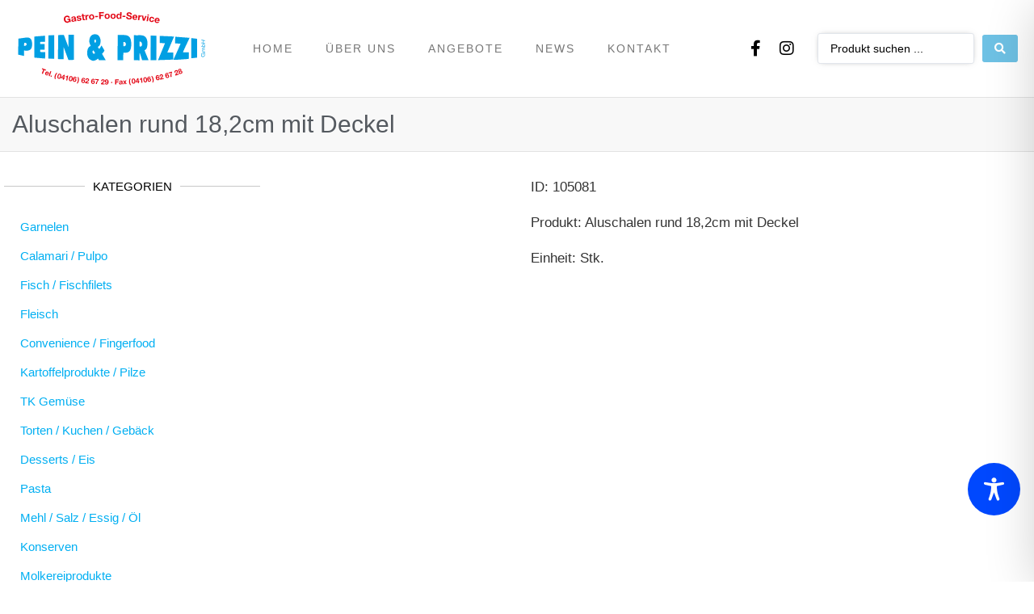

--- FILE ---
content_type: text/css
request_url: https://pein-prizzi.de/wp-content/uploads/elementor/css/post-839.css?ver=1729597324
body_size: 17446
content:
.elementor-839 .elementor-element.elementor-element-0ced5d2 > .elementor-container{max-width:1240px;}.elementor-839 .elementor-element.elementor-element-0ced5d2 > .elementor-container > .elementor-column > .elementor-widget-wrap{align-content:center;align-items:center;}.elementor-839 .elementor-element.elementor-element-0ced5d2 .elementor-repeater-item-4bdb843.jet-parallax-section__layout .jet-parallax-section__image{background-size:auto;}.elementor-839 .elementor-element.elementor-element-a1d01da img{width:261px;max-width:100%;filter:brightness( 100% ) contrast( 100% ) saturate( 100% ) blur( 0px ) hue-rotate( 0deg );}.elementor-bc-flex-widget .elementor-839 .elementor-element.elementor-element-d4eb556.elementor-column .elementor-widget-wrap{align-items:center;}.elementor-839 .elementor-element.elementor-element-d4eb556.elementor-column.elementor-element[data-element_type="column"] > .elementor-widget-wrap.elementor-element-populated{align-content:center;align-items:center;}.elementor-839 .elementor-element.elementor-element-d4eb556 > .elementor-element-populated{margin:0px 0px 0px 0px;--e-column-margin-right:0px;--e-column-margin-left:0px;padding:0px 0px 0px 0px;}.elementor-839 .elementor-element.elementor-element-8f9c242 .elementor-menu-toggle{margin:0 auto;}.elementor-839 .elementor-element.elementor-element-8f9c242 .elementor-nav-menu .elementor-item{font-family:"Montserrat Local", Sans-serif;font-size:14px;font-weight:300;text-transform:uppercase;letter-spacing:2px;}.elementor-839 .elementor-element.elementor-element-8f9c242 .elementor-nav-menu--main .elementor-item{color:#777777;fill:#777777;padding-left:10px;padding-right:10px;padding-top:50px;padding-bottom:50px;}.elementor-839 .elementor-element.elementor-element-8f9c242 .elementor-nav-menu--main:not(.e--pointer-framed) .elementor-item:before,
					.elementor-839 .elementor-element.elementor-element-8f9c242 .elementor-nav-menu--main:not(.e--pointer-framed) .elementor-item:after{background-color:#029ddd;}.elementor-839 .elementor-element.elementor-element-8f9c242 .e--pointer-framed .elementor-item:before,
					.elementor-839 .elementor-element.elementor-element-8f9c242 .e--pointer-framed .elementor-item:after{border-color:#029ddd;}.elementor-839 .elementor-element.elementor-element-8f9c242 .elementor-nav-menu--main .elementor-item.elementor-item-active{color:#029ddd;}.elementor-839 .elementor-element.elementor-element-8f9c242 .elementor-nav-menu--main:not(.e--pointer-framed) .elementor-item.elementor-item-active:before,
					.elementor-839 .elementor-element.elementor-element-8f9c242 .elementor-nav-menu--main:not(.e--pointer-framed) .elementor-item.elementor-item-active:after{background-color:#029ddd;}.elementor-839 .elementor-element.elementor-element-8f9c242 .e--pointer-framed .elementor-item.elementor-item-active:before,
					.elementor-839 .elementor-element.elementor-element-8f9c242 .e--pointer-framed .elementor-item.elementor-item-active:after{border-color:#029ddd;}.elementor-839 .elementor-element.elementor-element-8f9c242 .e--pointer-framed .elementor-item:before{border-width:0px;}.elementor-839 .elementor-element.elementor-element-8f9c242 .e--pointer-framed.e--animation-draw .elementor-item:before{border-width:0 0 0px 0px;}.elementor-839 .elementor-element.elementor-element-8f9c242 .e--pointer-framed.e--animation-draw .elementor-item:after{border-width:0px 0px 0 0;}.elementor-839 .elementor-element.elementor-element-8f9c242 .e--pointer-framed.e--animation-corners .elementor-item:before{border-width:0px 0 0 0px;}.elementor-839 .elementor-element.elementor-element-8f9c242 .e--pointer-framed.e--animation-corners .elementor-item:after{border-width:0 0px 0px 0;}.elementor-839 .elementor-element.elementor-element-8f9c242 .e--pointer-underline .elementor-item:after,
					 .elementor-839 .elementor-element.elementor-element-8f9c242 .e--pointer-overline .elementor-item:before,
					 .elementor-839 .elementor-element.elementor-element-8f9c242 .e--pointer-double-line .elementor-item:before,
					 .elementor-839 .elementor-element.elementor-element-8f9c242 .e--pointer-double-line .elementor-item:after{height:0px;}.elementor-839 .elementor-element.elementor-element-8f9c242{--e-nav-menu-horizontal-menu-item-margin:calc( 20px / 2 );}.elementor-839 .elementor-element.elementor-element-8f9c242 .elementor-nav-menu--main:not(.elementor-nav-menu--layout-horizontal) .elementor-nav-menu > li:not(:last-child){margin-bottom:20px;}.elementor-839 .elementor-element.elementor-element-8f9c242 > .elementor-widget-container{margin:0px 0px 0px 0px;padding:0px 0px 0px 0px;}.elementor-bc-flex-widget .elementor-839 .elementor-element.elementor-element-3e3cc95.elementor-column .elementor-widget-wrap{align-items:center;}.elementor-839 .elementor-element.elementor-element-3e3cc95.elementor-column.elementor-element[data-element_type="column"] > .elementor-widget-wrap.elementor-element-populated{align-content:center;align-items:center;}.elementor-839 .elementor-element.elementor-element-3e3cc95 > .elementor-element-populated{margin:0px 0px 0px 0px;--e-column-margin-right:0px;--e-column-margin-left:0px;padding:0px 0px 0px 0px;}.elementor-839 .elementor-element.elementor-element-ec5a056{--grid-template-columns:repeat(0, auto);--icon-size:20px;--grid-column-gap:10px;--grid-row-gap:0px;}.elementor-839 .elementor-element.elementor-element-ec5a056 .elementor-widget-container{text-align:center;}.elementor-839 .elementor-element.elementor-element-ec5a056 .elementor-social-icon{background-color:rgba(0,0,0,0);--icon-padding:0.2em;}.elementor-839 .elementor-element.elementor-element-ec5a056 .elementor-social-icon i{color:#000000;}.elementor-839 .elementor-element.elementor-element-ec5a056 .elementor-social-icon svg{fill:#000000;}.elementor-839 .elementor-element.elementor-element-ec5a056 .elementor-social-icon:hover{background-color:rgba(0,0,0,0);}.elementor-839 .elementor-element.elementor-element-ec5a056 .elementor-social-icon:hover i{color:#029ddd;}.elementor-839 .elementor-element.elementor-element-ec5a056 .elementor-social-icon:hover svg{fill:#029ddd;}.elementor-839 .elementor-element.elementor-element-ec5a056 > .elementor-widget-container{padding:0px 0px 0px 10px;}.elementor-bc-flex-widget .elementor-839 .elementor-element.elementor-element-789a554.elementor-column .elementor-widget-wrap{align-items:center;}.elementor-839 .elementor-element.elementor-element-789a554.elementor-column.elementor-element[data-element_type="column"] > .elementor-widget-wrap.elementor-element-populated{align-content:center;align-items:center;}.elementor-839 .elementor-element.elementor-element-789a554.elementor-column > .elementor-widget-wrap{justify-content:center;}.elementor-839 .elementor-element.elementor-element-39e4f4c .jet-ajax-search__field{font-family:"Montserrat Local", Sans-serif;font-weight:300;box-shadow:0px 0px 8px -4px rgba(0,0,0,0.5);}.elementor-839 .elementor-element.elementor-element-39e4f4c .jet-ajax-search__field::placeholder{font-family:"Montserrat Local", Sans-serif;font-weight:300;}.elementor-839 .elementor-element.elementor-element-39e4f4c .jet-ajax-search__form--focus .jet-ajax-search__field{border-color:#6EC1E4;box-shadow:0px 0px 10px 0px rgba(0,0,0,0.5);}.elementor-839 .elementor-element.elementor-element-39e4f4c .jet-ajax-search__submit{color:#FFFFFF;background-color:#6EC1E4;}.elementor-839 .elementor-element.elementor-element-39e4f4c .jet-ajax-search__results-area{box-shadow:0px 0px 10px 0px rgba(0,0,0,0.5);}.elementor-839 .elementor-element.elementor-element-39e4f4c .jet-ajax-search__item-title{font-family:"Montserrat Local", Sans-serif;font-weight:500;}.elementor-839 .elementor-element.elementor-element-39e4f4c .jet-ajax-search__item-content{font-family:"Montserrat Local", Sans-serif;font-weight:400;}.elementor-839 .elementor-element.elementor-element-39e4f4c .jet-ajax-search__source-results-item_icon svg{width:24px;}.elementor-839 .elementor-element.elementor-element-39e4f4c .jet-ajax-search__source-results-item_icon{font-size:24px;}.elementor-839 .elementor-element.elementor-element-39e4f4c .jet-ajax-search__message{font-family:"Montserrat Local", Sans-serif;font-weight:300;}.elementor-839 .elementor-element.elementor-element-39e4f4c > .elementor-widget-container{margin:0px 0px 0px 0px;}.elementor-839 .elementor-element.elementor-element-0ced5d2:not(.elementor-motion-effects-element-type-background), .elementor-839 .elementor-element.elementor-element-0ced5d2 > .elementor-motion-effects-container > .elementor-motion-effects-layer{background-color:#ffffff;}.elementor-839 .elementor-element.elementor-element-0ced5d2{border-style:solid;border-width:0px 0px 1px 0px;border-color:#e2e2e2;transition:background 0.3s, border 0.3s, border-radius 0.3s, box-shadow 0.3s;padding:0px 15px 0px 15px;}.elementor-839 .elementor-element.elementor-element-0ced5d2 > .elementor-background-overlay{transition:background 0.3s, border-radius 0.3s, opacity 0.3s;}.elementor-839 .elementor-element.elementor-element-8bf85fb > .elementor-container{min-height:400px;}.elementor-839 .elementor-element.elementor-element-8bf85fb > .elementor-container > .elementor-column > .elementor-widget-wrap{align-content:center;align-items:center;}.elementor-839 .elementor-element.elementor-element-8bf85fb .elementor-repeater-item-4bdb843.jet-parallax-section__layout .jet-parallax-section__image{background-size:auto;}.elementor-839 .elementor-element.elementor-element-b14a418 img{width:261%;max-width:85%;}.elementor-839 .elementor-element.elementor-element-b14a418 > .elementor-widget-container{padding:5px 0px 5px 0px;}.elementor-839 .elementor-element.elementor-element-23006d9 .elementor-search-form{text-align:center;}.elementor-839 .elementor-element.elementor-element-23006d9 .elementor-search-form__toggle{--e-search-form-toggle-size:33px;--e-search-form-toggle-background-color:rgba(0,0,0,0);}.elementor-839 .elementor-element.elementor-element-23006d9 input[type="search"].elementor-search-form__input{font-family:"Montserrat Local", Sans-serif;font-weight:500;}.elementor-839 .elementor-element.elementor-element-23006d9:not(.elementor-search-form--skin-full_screen) .elementor-search-form__container{border-radius:3px;}.elementor-839 .elementor-element.elementor-element-23006d9.elementor-search-form--skin-full_screen input[type="search"].elementor-search-form__input{border-radius:3px;}.elementor-839 .elementor-element.elementor-element-23006d9 .elementor-search-form__toggle:hover{--e-search-form-toggle-color:#029ddd;}.elementor-839 .elementor-element.elementor-element-23006d9 .elementor-search-form__toggle:focus{--e-search-form-toggle-color:#029ddd;}.elementor-839 .elementor-element.elementor-element-1f7dab9{--grid-template-columns:repeat(0, auto);--icon-size:20px;--grid-column-gap:10px;--grid-row-gap:0px;}.elementor-839 .elementor-element.elementor-element-1f7dab9 .elementor-widget-container{text-align:center;}.elementor-839 .elementor-element.elementor-element-1f7dab9 .elementor-social-icon{background-color:rgba(0,0,0,0);--icon-padding:0.2em;}.elementor-839 .elementor-element.elementor-element-1f7dab9 .elementor-social-icon i{color:#000000;}.elementor-839 .elementor-element.elementor-element-1f7dab9 .elementor-social-icon svg{fill:#000000;}.elementor-839 .elementor-element.elementor-element-1f7dab9 .elementor-social-icon:hover{background-color:rgba(0,0,0,0);}.elementor-839 .elementor-element.elementor-element-1f7dab9 .elementor-social-icon:hover i{color:#029ddd;}.elementor-839 .elementor-element.elementor-element-1f7dab9 .elementor-social-icon:hover svg{fill:#029ddd;}.elementor-839 .elementor-element.elementor-element-1f7dab9 > .elementor-widget-container{padding:0px 0px 0px 10px;}.elementor-bc-flex-widget .elementor-839 .elementor-element.elementor-element-e191d2b.elementor-column .elementor-widget-wrap{align-items:center;}.elementor-839 .elementor-element.elementor-element-e191d2b.elementor-column.elementor-element[data-element_type="column"] > .elementor-widget-wrap.elementor-element-populated{align-content:center;align-items:center;}.elementor-839 .elementor-element.elementor-element-c991f59 .elementor-menu-toggle{margin:0 auto;}.elementor-839 .elementor-element.elementor-element-c991f59 .elementor-nav-menu .elementor-item{font-family:"Montserrat Local", Sans-serif;font-size:18px;font-weight:300;text-transform:uppercase;letter-spacing:2px;}.elementor-839 .elementor-element.elementor-element-c991f59 .elementor-nav-menu--main .elementor-item{color:#777777;fill:#777777;padding-left:10px;padding-right:10px;padding-top:52px;padding-bottom:52px;}.elementor-839 .elementor-element.elementor-element-c991f59 .elementor-nav-menu--main:not(.e--pointer-framed) .elementor-item:before,
					.elementor-839 .elementor-element.elementor-element-c991f59 .elementor-nav-menu--main:not(.e--pointer-framed) .elementor-item:after{background-color:#029ddd;}.elementor-839 .elementor-element.elementor-element-c991f59 .e--pointer-framed .elementor-item:before,
					.elementor-839 .elementor-element.elementor-element-c991f59 .e--pointer-framed .elementor-item:after{border-color:#029ddd;}.elementor-839 .elementor-element.elementor-element-c991f59 .elementor-nav-menu--main .elementor-item.elementor-item-active{color:#029ddd;}.elementor-839 .elementor-element.elementor-element-c991f59 .elementor-nav-menu--main:not(.e--pointer-framed) .elementor-item.elementor-item-active:before,
					.elementor-839 .elementor-element.elementor-element-c991f59 .elementor-nav-menu--main:not(.e--pointer-framed) .elementor-item.elementor-item-active:after{background-color:#029ddd;}.elementor-839 .elementor-element.elementor-element-c991f59 .e--pointer-framed .elementor-item.elementor-item-active:before,
					.elementor-839 .elementor-element.elementor-element-c991f59 .e--pointer-framed .elementor-item.elementor-item-active:after{border-color:#029ddd;}.elementor-839 .elementor-element.elementor-element-c991f59 .elementor-nav-menu--dropdown .elementor-item, .elementor-839 .elementor-element.elementor-element-c991f59 .elementor-nav-menu--dropdown  .elementor-sub-item{font-family:"Montserrat Local", Sans-serif;font-weight:300;}.elementor-839 .elementor-element.elementor-element-8bf85fb:not(.elementor-motion-effects-element-type-background), .elementor-839 .elementor-element.elementor-element-8bf85fb > .elementor-motion-effects-container > .elementor-motion-effects-layer{background-color:#ffffff;}.elementor-839 .elementor-element.elementor-element-8bf85fb{border-style:solid;border-width:0px 0px 1px 0px;border-color:#e2e2e2;transition:background 0.3s, border 0.3s, border-radius 0.3s, box-shadow 0.3s;padding:0px 15px 0px 15px;}.elementor-839 .elementor-element.elementor-element-8bf85fb > .elementor-background-overlay{transition:background 0.3s, border-radius 0.3s, opacity 0.3s;}@media(max-width:1024px){.elementor-839 .elementor-element.elementor-element-8f9c242 .elementor-nav-menu--main .elementor-item{padding-left:0px;padding-right:0px;padding-top:0px;padding-bottom:0px;}.elementor-839 .elementor-element.elementor-element-8f9c242{--e-nav-menu-horizontal-menu-item-margin:calc( 20px / 2 );}.elementor-839 .elementor-element.elementor-element-8f9c242 .elementor-nav-menu--main:not(.elementor-nav-menu--layout-horizontal) .elementor-nav-menu > li:not(:last-child){margin-bottom:20px;}}@media(min-width:768px){.elementor-839 .elementor-element.elementor-element-6844853{width:19%;}.elementor-839 .elementor-element.elementor-element-d4eb556{width:51%;}.elementor-839 .elementor-element.elementor-element-3e3cc95{width:10%;}.elementor-839 .elementor-element.elementor-element-789a554{width:20%;}.elementor-839 .elementor-element.elementor-element-06023cb{width:3.226%;}.elementor-839 .elementor-element.elementor-element-f1ab43a{width:6.371%;}.elementor-839 .elementor-element.elementor-element-e191d2b{width:65.403%;}}@media(max-width:1024px) and (min-width:768px){.elementor-839 .elementor-element.elementor-element-6844853{width:25%;}.elementor-839 .elementor-element.elementor-element-d4eb556{width:75%;}.elementor-839 .elementor-element.elementor-element-3e3cc95{width:75%;}.elementor-839 .elementor-element.elementor-element-789a554{width:15%;}.elementor-839 .elementor-element.elementor-element-5be28ef{width:100%;}.elementor-839 .elementor-element.elementor-element-f1ab43a{width:15%;}.elementor-839 .elementor-element.elementor-element-e191d2b{width:80%;}}@media(max-width:767px){.elementor-839 .elementor-element.elementor-element-a1d01da > .elementor-widget-container{padding:4px 4px 4px 4px;}.elementor-839 .elementor-element.elementor-element-8bf85fb > .elementor-container{min-height:68px;}.elementor-839 .elementor-element.elementor-element-5be28ef{width:35%;}.elementor-839 .elementor-element.elementor-element-06023cb{width:10%;}.elementor-839 .elementor-element.elementor-element-f1ab43a{width:30%;}.elementor-839 .elementor-element.elementor-element-1f7dab9 .elementor-social-icon{--icon-padding:0.2em;}.elementor-839 .elementor-element.elementor-element-1f7dab9{--grid-column-gap:0px;}.elementor-839 .elementor-element.elementor-element-e191d2b{width:20%;}.elementor-839 .elementor-element.elementor-element-8bf85fb{padding:0px 0px 0px 0px;}}/* Start custom CSS for image, class: .elementor-element-b14a418 */.elementor-839 .elementor-element.elementor-element-b14a418 img{
  height: 5em;
}/* End custom CSS */
/* Start custom CSS for image, class: .elementor-element-b14a418 */.elementor-839 .elementor-element.elementor-element-b14a418 img{
  height: 5em;
}/* End custom CSS */

--- FILE ---
content_type: text/css
request_url: https://pein-prizzi.de/wp-content/uploads/elementor/css/post-2887.css?ver=1729597445
body_size: 6802
content:
.elementor-2887 .elementor-element.elementor-element-f04fa0b > .elementor-container{max-width:1270px;min-height:66px;}.elementor-2887 .elementor-element.elementor-element-f04fa0b .elementor-repeater-item-81c6e4a.jet-parallax-section__layout .jet-parallax-section__image{background-size:auto;}.elementor-2887 .elementor-element.elementor-element-38e6a7b .elementor-heading-title{color:#54595f;font-family:"Montserrat", Sans-serif;font-size:30px;font-weight:400;}.elementor-2887 .elementor-element.elementor-element-f04fa0b:not(.elementor-motion-effects-element-type-background), .elementor-2887 .elementor-element.elementor-element-f04fa0b > .elementor-motion-effects-container > .elementor-motion-effects-layer{background-color:#f8f8f8;}.elementor-2887 .elementor-element.elementor-element-f04fa0b{border-style:solid;border-width:0px 0px 1px 0px;border-color:#e2e2e2;transition:background 0.3s, border 0.3s, border-radius 0.3s, box-shadow 0.3s;}.elementor-2887 .elementor-element.elementor-element-f04fa0b > .elementor-background-overlay{transition:background 0.3s, border-radius 0.3s, opacity 0.3s;}.elementor-2887 .elementor-element.elementor-element-a4668be > .elementor-container{max-width:1270px;}.elementor-2887 .elementor-element.elementor-element-a4668be .elementor-repeater-item-0e5e531.jet-parallax-section__layout .jet-parallax-section__image{background-size:auto;}.elementor-2887 .elementor-element.elementor-element-0d52995 > .elementor-widget-wrap > .elementor-widget:not(.elementor-widget__width-auto):not(.elementor-widget__width-initial):not(:last-child):not(.elementor-absolute){margin-bottom:0px;}.elementor-2887 .elementor-element.elementor-element-0d52995 > .elementor-element-populated{margin:0px 0px 0px 0px;--e-column-margin-right:0px;--e-column-margin-left:0px;padding:0px 0px 0px 0px;}.elementor-2887 .elementor-element.elementor-element-6a4b678{--divider-border-style:solid;--divider-color:rgba(122,122,122,0.41);--divider-border-width:1px;}.elementor-2887 .elementor-element.elementor-element-6a4b678 .elementor-divider-separator{width:100%;}.elementor-2887 .elementor-element.elementor-element-6a4b678 .elementor-divider{padding-block-start:15px;padding-block-end:15px;}.elementor-2887 .elementor-element.elementor-element-6a4b678 .elementor-divider__text{color:#000000;font-family:"Montserrat", Sans-serif;font-size:15px;}.elementor-2887 .elementor-element.elementor-element-6a4b678 > .elementor-widget-container{padding:10px 0px 10px 0px;}.elementor-2887 .elementor-element.elementor-element-098dd6d .elementor-nav-menu .elementor-item{font-family:"Montserrat", Sans-serif;font-size:15px;font-weight:300;}.elementor-2887 .elementor-element.elementor-element-098dd6d .elementor-nav-menu--main .elementor-item{color:#00aff2;fill:#00aff2;padding-top:8px;padding-bottom:8px;}.elementor-2887 .elementor-element.elementor-element-098dd6d .elementor-nav-menu--main .elementor-item:hover,
					.elementor-2887 .elementor-element.elementor-element-098dd6d .elementor-nav-menu--main .elementor-item.elementor-item-active,
					.elementor-2887 .elementor-element.elementor-element-098dd6d .elementor-nav-menu--main .elementor-item.highlighted,
					.elementor-2887 .elementor-element.elementor-element-098dd6d .elementor-nav-menu--main .elementor-item:focus{color:#337ab7;fill:#337ab7;}.elementor-2887 .elementor-element.elementor-element-098dd6d .elementor-nav-menu--main:not(.e--pointer-framed) .elementor-item:before,
					.elementor-2887 .elementor-element.elementor-element-098dd6d .elementor-nav-menu--main:not(.e--pointer-framed) .elementor-item:after{background-color:rgba(122,122,122,0.41);}.elementor-2887 .elementor-element.elementor-element-098dd6d .e--pointer-framed .elementor-item:before,
					.elementor-2887 .elementor-element.elementor-element-098dd6d .e--pointer-framed .elementor-item:after{border-color:rgba(122,122,122,0.41);}.elementor-2887 .elementor-element.elementor-element-098dd6d .elementor-nav-menu--main .elementor-item.elementor-item-active{color:#337ab7;}.elementor-2887 .elementor-element.elementor-element-098dd6d .elementor-nav-menu--main:not(.e--pointer-framed) .elementor-item.elementor-item-active:before,
					.elementor-2887 .elementor-element.elementor-element-098dd6d .elementor-nav-menu--main:not(.e--pointer-framed) .elementor-item.elementor-item-active:after{background-color:rgba(122,122,122,0.82);}.elementor-2887 .elementor-element.elementor-element-098dd6d .e--pointer-framed .elementor-item.elementor-item-active:before,
					.elementor-2887 .elementor-element.elementor-element-098dd6d .e--pointer-framed .elementor-item.elementor-item-active:after{border-color:rgba(122,122,122,0.82);}.elementor-2887 .elementor-element.elementor-element-098dd6d .e--pointer-framed .elementor-item:before{border-width:1px;}.elementor-2887 .elementor-element.elementor-element-098dd6d .e--pointer-framed.e--animation-draw .elementor-item:before{border-width:0 0 1px 1px;}.elementor-2887 .elementor-element.elementor-element-098dd6d .e--pointer-framed.e--animation-draw .elementor-item:after{border-width:1px 1px 0 0;}.elementor-2887 .elementor-element.elementor-element-098dd6d .e--pointer-framed.e--animation-corners .elementor-item:before{border-width:1px 0 0 1px;}.elementor-2887 .elementor-element.elementor-element-098dd6d .e--pointer-framed.e--animation-corners .elementor-item:after{border-width:0 1px 1px 0;}.elementor-2887 .elementor-element.elementor-element-098dd6d .e--pointer-underline .elementor-item:after,
					 .elementor-2887 .elementor-element.elementor-element-098dd6d .e--pointer-overline .elementor-item:before,
					 .elementor-2887 .elementor-element.elementor-element-098dd6d .e--pointer-double-line .elementor-item:before,
					 .elementor-2887 .elementor-element.elementor-element-098dd6d .e--pointer-double-line .elementor-item:after{height:1px;}.elementor-2887 .elementor-element.elementor-element-10206ee > .elementor-element-populated{padding:12px 0px 0px 10px;}.elementor-2887 .elementor-element.elementor-element-94ae3d7 .elementor-repeater-item-1fbefd0.jet-parallax-section__layout .jet-parallax-section__image{background-size:auto;}.elementor-2887 .elementor-element.elementor-element-1d64ecd .elementor-heading-title{color:#333333;font-family:"Montserrat", Sans-serif;font-size:17px;font-weight:300;}.elementor-2887 .elementor-element.elementor-element-732e48a .elementor-heading-title{color:#333333;font-family:"Montserrat", Sans-serif;font-size:17px;font-weight:300;}.elementor-2887 .elementor-element.elementor-element-eeec7ba .elementor-heading-title{color:#333333;font-family:"Montserrat", Sans-serif;font-size:17px;font-weight:300;}.elementor-2887 .elementor-element.elementor-element-a4668be{padding:10px 0px 0px 0px;}@media(min-width:768px){.elementor-2887 .elementor-element.elementor-element-0d52995{width:24.997%;}.elementor-2887 .elementor-element.elementor-element-10206ee{width:75%;}}

--- FILE ---
content_type: image/svg+xml
request_url: https://pein-prizzi.de/wp-content/uploads/2019/10/Pein_Prizzi_Logo.svg
body_size: 46256
content:
<?xml version="1.0" encoding="utf-8"?>
<!-- Generator: Adobe Illustrator 23.0.3, SVG Export Plug-In . SVG Version: 6.00 Build 0)  -->
<svg version="1.1" id="Layout" xmlns="http://www.w3.org/2000/svg" xmlns:xlink="http://www.w3.org/1999/xlink" x="0px" y="0px"
	 viewBox="0 0 286.21 120" style="enable-background:new 0 0 286.21 120;" xml:space="preserve">
<style type="text/css">
	.st0{fill:#E30615;}
	.st1{fill-rule:evenodd;clip-rule:evenodd;fill:#009FE3;}
</style>
<g>
	<g>
		<path class="st0" d="M38.49,91.08l0.5-1.33l5.88,2.24l-0.5,1.33l-2.15-0.82l-2.23,5.85l-1.58-0.6l2.23-5.85L38.49,91.08z"/>
		<path class="st0" d="M44.96,98.72c0.15,0.28,0.42,0.5,0.83,0.63c0.29,0.1,0.57,0.11,0.83,0.04c0.26-0.07,0.44-0.19,0.54-0.33
			l1.27,0.43c-0.42,0.56-0.88,0.91-1.4,1.04c-0.51,0.13-1.07,0.09-1.67-0.11c-0.41-0.14-0.77-0.33-1.05-0.58
			c-0.29-0.25-0.51-0.53-0.65-0.85c-0.15-0.32-0.23-0.67-0.24-1.06c-0.01-0.38,0.05-0.78,0.19-1.18c0.13-0.39,0.32-0.74,0.57-1.03
			c0.24-0.3,0.53-0.53,0.85-0.69c0.32-0.17,0.67-0.27,1.05-0.3c0.38-0.03,0.77,0.02,1.17,0.16c0.45,0.15,0.81,0.37,1.08,0.66
			c0.27,0.29,0.47,0.61,0.58,0.98c0.11,0.36,0.16,0.75,0.12,1.15c-0.03,0.41-0.13,0.81-0.29,1.21l-3.8-1.29
			C44.81,98.05,44.81,98.43,44.96,98.72z M47.53,96.5c-0.11-0.25-0.34-0.43-0.69-0.55c-0.23-0.08-0.44-0.1-0.62-0.08
			c-0.18,0.03-0.33,0.08-0.46,0.17s-0.24,0.18-0.32,0.3c-0.08,0.12-0.14,0.22-0.18,0.32l2.35,0.8
			C47.67,97.07,47.64,96.75,47.53,96.5z"/>
		<path class="st0" d="M52.6,94.54l-2.3,7.32l-1.46-0.46l2.3-7.32L52.6,94.54z"/>
		<path class="st0" d="M53.58,101.12l-0.47,1.59l-1.62-0.48l0.47-1.59L53.58,101.12z"/>
		<path class="st0" d="M60.28,99.02c-0.39,0.74-0.7,1.52-0.92,2.34c-0.22,0.83-0.35,1.67-0.39,2.51c-0.04,0.84,0.04,1.7,0.23,2.56
			l-1.22-0.33c-0.24-0.83-0.38-1.67-0.41-2.53c-0.03-0.85,0.07-1.69,0.29-2.5c0.1-0.39,0.24-0.79,0.42-1.2
			c0.17-0.41,0.37-0.81,0.6-1.2c0.23-0.39,0.48-0.76,0.76-1.11c0.28-0.35,0.57-0.66,0.89-0.93l1.24,0.33
			C61.16,97.59,60.67,98.27,60.28,99.02z"/>
		<path class="st0" d="M62.61,99.48c0.26-0.45,0.55-0.79,0.86-1.02c0.31-0.23,0.65-0.37,1-0.42c0.35-0.05,0.71-0.03,1.08,0.06
			c0.37,0.09,0.7,0.24,0.99,0.44c0.29,0.2,0.53,0.48,0.7,0.84c0.18,0.35,0.28,0.79,0.3,1.31c0.03,0.52-0.05,1.13-0.22,1.84
			c-0.18,0.73-0.4,1.32-0.66,1.78c-0.26,0.46-0.55,0.8-0.87,1.03c-0.32,0.23-0.66,0.37-1.01,0.42c-0.35,0.05-0.72,0.02-1.08-0.07
			c-0.36-0.09-0.69-0.23-0.98-0.44c-0.29-0.2-0.53-0.48-0.7-0.83c-0.17-0.35-0.27-0.79-0.29-1.32c-0.02-0.53,0.05-1.15,0.23-1.89
			C62.13,100.51,62.35,99.93,62.61,99.48z M63.28,102.34c-0.06,0.3-0.08,0.6-0.08,0.89s0.07,0.56,0.18,0.79
			c0.11,0.23,0.32,0.39,0.62,0.46c0.31,0.07,0.56,0.03,0.78-0.12c0.21-0.16,0.39-0.36,0.53-0.62c0.14-0.26,0.25-0.53,0.34-0.82
			c0.09-0.29,0.15-0.54,0.21-0.75c0.03-0.13,0.07-0.28,0.1-0.46c0.04-0.18,0.07-0.36,0.09-0.56c0.02-0.19,0.03-0.39,0.03-0.58
			c0-0.2-0.03-0.38-0.08-0.55c-0.05-0.17-0.14-0.31-0.26-0.44c-0.12-0.12-0.28-0.21-0.48-0.26c-0.2-0.05-0.38-0.04-0.54,0.01
			c-0.16,0.06-0.3,0.15-0.42,0.27c-0.12,0.12-0.23,0.27-0.32,0.45c-0.09,0.17-0.17,0.35-0.24,0.53s-0.12,0.36-0.17,0.54
			c-0.05,0.18-0.09,0.33-0.12,0.45C63.39,101.79,63.34,102.04,63.28,102.34z"/>
		<path class="st0" d="M67.15,104.59l0.3-1.36l4.13-3.58l1.33,0.29l-0.97,4.42l0.98,0.21l-0.27,1.23l-0.98-0.21l-0.37,1.7
			l-1.42-0.31l0.37-1.7L67.15,104.59z M71.06,101.49l-2.46,2.13l1.93,0.42l0.56-2.55L71.06,101.49z"/>
		<path class="st0" d="M75.05,108.05l0.94-4.79l-1.86-0.37l0.22-1.13c0.26,0.06,0.51,0.09,0.77,0.09c0.25,0,0.49-0.04,0.7-0.11
			s0.41-0.2,0.58-0.36c0.17-0.16,0.31-0.38,0.4-0.65l1.19,0.24l-1.46,7.38L75.05,108.05z"/>
		<path class="st0" d="M79.65,103.2c0.23-0.47,0.5-0.82,0.8-1.08c0.3-0.25,0.62-0.41,0.97-0.48c0.35-0.07,0.71-0.07,1.08-0.01
			c0.37,0.07,0.71,0.19,1.02,0.38c0.31,0.18,0.56,0.45,0.76,0.79c0.2,0.34,0.33,0.77,0.38,1.29c0.06,0.52,0.02,1.13-0.1,1.85
			c-0.13,0.74-0.31,1.35-0.54,1.82c-0.23,0.47-0.5,0.83-0.8,1.09c-0.3,0.25-0.63,0.41-0.98,0.48c-0.35,0.07-0.71,0.07-1.09,0
			c-0.37-0.06-0.7-0.19-1.01-0.37c-0.31-0.19-0.56-0.45-0.75-0.79c-0.2-0.34-0.32-0.77-0.38-1.29c-0.06-0.52-0.02-1.16,0.11-1.9
			C79.24,104.26,79.42,103.67,79.65,103.2z M80.51,106.02c-0.04,0.3-0.05,0.6-0.02,0.89s0.1,0.55,0.23,0.78s0.34,0.37,0.65,0.42
			c0.31,0.05,0.57,0,0.77-0.17c0.2-0.17,0.36-0.39,0.49-0.65c0.12-0.27,0.22-0.55,0.28-0.84c0.07-0.3,0.12-0.55,0.16-0.76
			c0.02-0.13,0.05-0.28,0.08-0.46c0.03-0.18,0.05-0.37,0.06-0.56c0.01-0.19,0.01-0.39-0.01-0.58c-0.01-0.2-0.05-0.38-0.12-0.54
			c-0.07-0.16-0.16-0.31-0.29-0.42c-0.12-0.12-0.29-0.19-0.49-0.23c-0.21-0.04-0.38-0.02-0.54,0.05c-0.15,0.07-0.29,0.17-0.4,0.3
			c-0.11,0.13-0.21,0.29-0.3,0.47c-0.08,0.18-0.15,0.36-0.21,0.55c-0.06,0.19-0.1,0.37-0.14,0.55c-0.04,0.18-0.06,0.33-0.09,0.46
			C80.58,105.46,80.55,105.72,80.51,106.02z"/>
		<path class="st0" d="M88.84,104.13c-0.15-0.21-0.35-0.34-0.62-0.38c-0.27-0.04-0.51,0-0.71,0.13c-0.21,0.13-0.38,0.3-0.52,0.52
			c-0.14,0.21-0.26,0.45-0.35,0.7c-0.09,0.25-0.16,0.48-0.19,0.69l0.02,0.02c0.25-0.27,0.53-0.44,0.82-0.52s0.63-0.1,0.99-0.04
			c0.32,0.05,0.62,0.17,0.9,0.35c0.28,0.19,0.51,0.41,0.69,0.68c0.16,0.26,0.27,0.54,0.31,0.84c0.05,0.3,0.05,0.61,0,0.9
			c-0.06,0.38-0.18,0.73-0.35,1.04c-0.17,0.31-0.4,0.57-0.67,0.78c-0.27,0.21-0.57,0.36-0.91,0.44c-0.34,0.09-0.7,0.1-1.09,0.04
			c-0.56-0.09-1.01-0.27-1.34-0.55c-0.33-0.28-0.58-0.62-0.74-1.01s-0.25-0.83-0.27-1.3c-0.01-0.47,0.02-0.94,0.09-1.42
			c0.07-0.46,0.2-0.91,0.38-1.36c0.18-0.44,0.41-0.83,0.7-1.17s0.64-0.59,1.04-0.77c0.4-0.18,0.87-0.22,1.4-0.14
			c0.32,0.05,0.61,0.14,0.87,0.28c0.26,0.14,0.49,0.31,0.67,0.51c0.19,0.21,0.33,0.45,0.42,0.72c0.09,0.28,0.14,0.58,0.13,0.92
			l-1.43-0.22C89.07,104.58,88.99,104.34,88.84,104.13z M87.19,106.36c-0.16,0.05-0.31,0.13-0.42,0.24
			c-0.12,0.11-0.22,0.25-0.29,0.41c-0.08,0.16-0.13,0.33-0.16,0.51c-0.03,0.17-0.03,0.34,0,0.52c0.03,0.17,0.08,0.34,0.16,0.48
			c0.08,0.15,0.19,0.27,0.33,0.37c0.14,0.1,0.3,0.17,0.49,0.2c0.18,0.03,0.35,0.02,0.5-0.04c0.15-0.06,0.28-0.14,0.4-0.25
			c0.12-0.11,0.22-0.25,0.29-0.4s0.13-0.32,0.15-0.49c0.03-0.18,0.03-0.35,0.01-0.53c-0.02-0.17-0.07-0.33-0.14-0.48
			c-0.07-0.15-0.17-0.27-0.31-0.37c-0.13-0.1-0.29-0.17-0.49-0.2C87.54,106.3,87.36,106.31,87.19,106.36z"/>
		<path class="st0" d="M91.89,110.47c0.3-0.78,0.51-1.59,0.62-2.43c0.12-0.85,0.14-1.7,0.07-2.55c-0.07-0.85-0.25-1.69-0.53-2.52
			l1.25,0.17c0.35,0.79,0.59,1.62,0.72,2.47c0.13,0.85,0.14,1.69,0.02,2.53c-0.06,0.4-0.14,0.81-0.26,1.24
			c-0.12,0.43-0.26,0.85-0.44,1.26c-0.18,0.41-0.38,0.81-0.62,1.19c-0.23,0.38-0.49,0.72-0.77,1.02l-1.26-0.17
			C91.2,111.99,91.59,111.25,91.89,110.47z"/>
		<path class="st0" d="M101.63,105.83c-0.16-0.21-0.37-0.32-0.63-0.35c-0.27-0.03-0.51,0.02-0.71,0.16c-0.2,0.14-0.37,0.32-0.5,0.54
			c-0.13,0.22-0.24,0.46-0.32,0.71s-0.14,0.49-0.17,0.7l0.02,0.02c0.24-0.28,0.51-0.46,0.8-0.56c0.29-0.1,0.62-0.12,0.98-0.08
			c0.32,0.04,0.63,0.14,0.92,0.32c0.29,0.17,0.53,0.39,0.72,0.65c0.17,0.25,0.29,0.53,0.35,0.83c0.06,0.3,0.07,0.6,0.04,0.9
			c-0.04,0.38-0.15,0.74-0.31,1.05c-0.16,0.32-0.37,0.58-0.63,0.8s-0.56,0.38-0.89,0.48c-0.34,0.1-0.7,0.13-1.09,0.08
			c-0.56-0.07-1.02-0.23-1.36-0.5c-0.34-0.27-0.61-0.59-0.78-0.98c-0.18-0.39-0.28-0.82-0.32-1.29c-0.03-0.47-0.02-0.94,0.03-1.42
			c0.05-0.46,0.16-0.92,0.32-1.37c0.16-0.45,0.38-0.85,0.66-1.2c0.28-0.35,0.62-0.62,1.01-0.81s0.86-0.26,1.4-0.2
			c0.32,0.04,0.61,0.12,0.88,0.24c0.27,0.12,0.5,0.29,0.69,0.49c0.19,0.2,0.34,0.43,0.45,0.71c0.1,0.27,0.16,0.58,0.16,0.92
			l-1.44-0.17C101.87,106.27,101.78,106.04,101.63,105.83z M100.07,108.12c-0.16,0.06-0.3,0.14-0.41,0.26
			c-0.11,0.12-0.21,0.26-0.28,0.42c-0.07,0.16-0.11,0.33-0.14,0.52c-0.02,0.17-0.01,0.34,0.02,0.52c0.03,0.17,0.09,0.33,0.18,0.48
			c0.09,0.14,0.2,0.26,0.34,0.36c0.14,0.1,0.31,0.15,0.5,0.18c0.18,0.02,0.35,0,0.5-0.06c0.15-0.06,0.28-0.15,0.39-0.27
			c0.11-0.12,0.21-0.25,0.28-0.41c0.07-0.16,0.11-0.32,0.13-0.49c0.02-0.18,0.02-0.35-0.01-0.53c-0.03-0.17-0.08-0.33-0.16-0.47
			c-0.08-0.14-0.18-0.26-0.32-0.36c-0.14-0.1-0.3-0.16-0.49-0.18C100.41,108.05,100.23,108.07,100.07,108.12z"/>
		<path class="st0" d="M104.13,106.53c0.15-0.36,0.35-0.66,0.61-0.91c0.26-0.25,0.56-0.44,0.92-0.56c0.36-0.12,0.77-0.16,1.22-0.11
			c0.34,0.03,0.66,0.12,0.96,0.26c0.3,0.14,0.56,0.32,0.77,0.54c0.22,0.22,0.38,0.49,0.49,0.79c0.11,0.31,0.15,0.64,0.11,1.01
			c-0.04,0.38-0.13,0.7-0.28,0.96c-0.15,0.26-0.33,0.48-0.55,0.67c-0.22,0.19-0.47,0.36-0.74,0.51c-0.27,0.15-0.54,0.29-0.82,0.43
			c-0.27,0.14-0.54,0.3-0.8,0.47c-0.26,0.17-0.5,0.37-0.71,0.61l3.54,0.35l-0.13,1.31l-5.5-0.54c0.04-0.44,0.14-0.81,0.3-1.12
			c0.16-0.31,0.35-0.58,0.59-0.81s0.51-0.44,0.82-0.63c0.31-0.19,0.64-0.37,0.98-0.56c0.17-0.1,0.36-0.2,0.56-0.3
			c0.2-0.1,0.38-0.21,0.55-0.34c0.17-0.13,0.31-0.28,0.43-0.44c0.12-0.17,0.19-0.37,0.21-0.59c0.04-0.36-0.04-0.66-0.23-0.88
			c-0.19-0.22-0.45-0.35-0.78-0.38c-0.22-0.02-0.41,0.01-0.58,0.1c-0.16,0.09-0.3,0.21-0.41,0.37c-0.11,0.16-0.19,0.34-0.25,0.54
			c-0.06,0.2-0.1,0.4-0.12,0.6l-1.46-0.14C103.89,107.28,103.98,106.88,104.13,106.53z"/>
		<path class="st0" d="M116.17,107.17c-0.17-0.2-0.38-0.31-0.64-0.33c-0.27-0.02-0.5,0.04-0.7,0.19c-0.19,0.15-0.35,0.33-0.48,0.56
			c-0.12,0.22-0.22,0.47-0.29,0.73c-0.07,0.26-0.12,0.49-0.14,0.7l0.02,0.02c0.23-0.28,0.49-0.48,0.78-0.59s0.61-0.15,0.98-0.12
			c0.32,0.02,0.63,0.12,0.93,0.28c0.3,0.16,0.54,0.37,0.74,0.62c0.18,0.24,0.31,0.52,0.38,0.82c0.07,0.3,0.1,0.6,0.07,0.9
			c-0.03,0.39-0.12,0.74-0.27,1.06c-0.15,0.32-0.35,0.6-0.6,0.83c-0.25,0.23-0.54,0.4-0.87,0.52c-0.33,0.12-0.69,0.16-1.09,0.13
			c-0.56-0.04-1.03-0.19-1.38-0.44c-0.35-0.25-0.63-0.57-0.82-0.95c-0.2-0.38-0.32-0.8-0.37-1.27c-0.05-0.47-0.06-0.94-0.02-1.42
			c0.03-0.46,0.12-0.93,0.26-1.38c0.14-0.46,0.34-0.86,0.61-1.22c0.26-0.36,0.59-0.64,0.98-0.85c0.39-0.21,0.85-0.29,1.39-0.25
			c0.32,0.02,0.62,0.09,0.89,0.21c0.27,0.11,0.51,0.27,0.71,0.46c0.2,0.19,0.36,0.42,0.48,0.69c0.12,0.27,0.18,0.57,0.2,0.91
			l-1.45-0.11C116.43,107.59,116.33,107.37,116.17,107.17z M114.71,109.52c-0.16,0.06-0.29,0.16-0.4,0.28
			c-0.11,0.12-0.2,0.26-0.26,0.43c-0.06,0.16-0.1,0.34-0.11,0.52c-0.01,0.17,0,0.34,0.04,0.52c0.04,0.17,0.11,0.33,0.2,0.47
			c0.09,0.14,0.21,0.25,0.36,0.34c0.14,0.09,0.31,0.14,0.51,0.16c0.19,0.01,0.35-0.01,0.5-0.08c0.15-0.07,0.27-0.16,0.38-0.28
			c0.11-0.12,0.2-0.26,0.26-0.42c0.06-0.16,0.1-0.33,0.11-0.5c0.01-0.18,0-0.35-0.03-0.52c-0.03-0.17-0.09-0.33-0.18-0.47
			c-0.08-0.14-0.2-0.26-0.34-0.35c-0.14-0.09-0.31-0.15-0.5-0.16C115.05,109.43,114.87,109.46,114.71,109.52z"/>
		<path class="st0" d="M122.62,108.87c-0.33,0.48-0.62,1-0.85,1.56c-0.24,0.55-0.43,1.12-0.57,1.69c-0.14,0.57-0.23,1.11-0.27,1.61
			l-1.63-0.09c0.15-1.12,0.48-2.18,0.98-3.2c0.5-1.01,1.13-1.93,1.9-2.76l-3.56-0.2l0.08-1.42l5.13,0.3l-0.08,1.31
			C123.33,107.99,122.95,108.39,122.62,108.87z"/>
		<path class="st0" d="M127.49,108.22c0.13-0.36,0.31-0.68,0.55-0.95c0.24-0.27,0.53-0.47,0.89-0.62c0.35-0.14,0.75-0.21,1.21-0.19
			c0.34,0.01,0.67,0.08,0.98,0.19c0.31,0.12,0.58,0.28,0.81,0.49c0.23,0.21,0.41,0.46,0.54,0.76c0.13,0.3,0.19,0.63,0.18,1
			c-0.01,0.38-0.08,0.7-0.22,0.97c-0.13,0.27-0.3,0.5-0.51,0.71c-0.21,0.2-0.44,0.39-0.7,0.55c-0.26,0.16-0.52,0.32-0.79,0.48
			c-0.26,0.16-0.52,0.33-0.77,0.52c-0.25,0.19-0.47,0.4-0.67,0.66l3.56,0.12l-0.04,1.31l-5.52-0.19c0.01-0.44,0.09-0.81,0.23-1.13
			c0.14-0.32,0.32-0.6,0.54-0.85c0.22-0.25,0.48-0.47,0.78-0.68c0.3-0.21,0.61-0.41,0.94-0.62c0.17-0.11,0.35-0.22,0.54-0.33
			c0.19-0.11,0.36-0.24,0.52-0.37c0.16-0.14,0.29-0.29,0.4-0.47c0.11-0.18,0.17-0.38,0.18-0.61c0.01-0.37-0.08-0.65-0.29-0.86
			c-0.2-0.21-0.47-0.32-0.8-0.33c-0.22-0.01-0.41,0.04-0.57,0.14c-0.16,0.1-0.29,0.23-0.38,0.4c-0.1,0.17-0.17,0.35-0.22,0.55
			c-0.05,0.2-0.07,0.4-0.08,0.6l-1.46-0.05C127.3,108.98,127.36,108.58,127.49,108.22z"/>
		<path class="st0" d="M134.86,112.99c0.18,0.19,0.4,0.29,0.66,0.29c0.28,0.01,0.51-0.07,0.69-0.23c0.18-0.16,0.33-0.35,0.44-0.58
			s0.19-0.48,0.25-0.74c0.05-0.26,0.09-0.5,0.1-0.71l-0.02-0.02c-0.21,0.3-0.46,0.51-0.74,0.63c-0.28,0.12-0.61,0.18-0.97,0.18
			c-0.32-0.01-0.64-0.08-0.94-0.23c-0.31-0.15-0.56-0.34-0.77-0.58c-0.2-0.23-0.34-0.5-0.43-0.79c-0.09-0.3-0.13-0.59-0.12-0.89
			c0.01-0.39,0.08-0.75,0.21-1.08c0.13-0.33,0.32-0.62,0.55-0.86c0.24-0.24,0.52-0.43,0.84-0.57c0.33-0.14,0.69-0.2,1.08-0.19
			c0.57,0.01,1.04,0.13,1.41,0.37c0.36,0.23,0.66,0.54,0.87,0.91c0.21,0.37,0.36,0.79,0.44,1.26c0.08,0.47,0.11,0.94,0.1,1.41
			c-0.01,0.47-0.07,0.93-0.19,1.39c-0.12,0.46-0.3,0.88-0.54,1.25c-0.24,0.37-0.55,0.67-0.93,0.9c-0.38,0.23-0.83,0.33-1.37,0.32
			c-0.32-0.01-0.62-0.06-0.9-0.15c-0.28-0.09-0.52-0.23-0.73-0.42c-0.21-0.18-0.38-0.4-0.51-0.67c-0.13-0.26-0.21-0.56-0.25-0.89
			l1.45,0.03C134.57,112.58,134.68,112.8,134.86,112.99z M136.19,110.56c0.15-0.07,0.28-0.17,0.38-0.3c0.1-0.13,0.18-0.27,0.23-0.44
			c0.05-0.17,0.08-0.34,0.09-0.53c0-0.17-0.02-0.34-0.07-0.51c-0.05-0.17-0.13-0.32-0.23-0.46c-0.1-0.13-0.23-0.24-0.38-0.32
			c-0.15-0.08-0.32-0.12-0.51-0.13c-0.18,0-0.34,0.03-0.49,0.11c-0.14,0.08-0.27,0.18-0.37,0.3c-0.1,0.13-0.18,0.27-0.23,0.44
			c-0.05,0.16-0.08,0.33-0.08,0.5c0,0.18,0.02,0.35,0.06,0.52c0.04,0.17,0.11,0.32,0.2,0.46c0.09,0.13,0.21,0.24,0.35,0.33
			c0.15,0.09,0.31,0.13,0.51,0.13C135.86,110.67,136.04,110.63,136.19,110.56z"/>
		<path class="st0" d="M142.49,110.63c0.18-0.18,0.39-0.27,0.64-0.27c0.12,0,0.24,0.02,0.34,0.07s0.2,0.11,0.29,0.19
			c0.08,0.08,0.15,0.18,0.2,0.29c0.05,0.11,0.08,0.23,0.08,0.36c0,0.11-0.02,0.23-0.07,0.33c-0.05,0.11-0.11,0.21-0.19,0.29
			c-0.08,0.09-0.17,0.16-0.28,0.21c-0.11,0.05-0.22,0.08-0.34,0.08c-0.13,0-0.25-0.02-0.36-0.07c-0.11-0.05-0.21-0.11-0.29-0.19
			c-0.08-0.08-0.15-0.18-0.2-0.29c-0.05-0.11-0.08-0.23-0.08-0.35C142.22,111.02,142.31,110.8,142.49,110.63z"/>
		<path class="st0" d="M153.63,106.55l0.03,1.42l-3.71,0.07l0.04,1.77l3.21-0.06l0.03,1.31l-3.21,0.06l0.06,3.17l-1.69,0.03
			l-0.15-7.67L153.63,106.55z"/>
		<path class="st0" d="M154.37,110.36c0.01-0.36,0.09-0.66,0.24-0.9c0.15-0.24,0.34-0.44,0.58-0.59c0.24-0.15,0.51-0.26,0.81-0.34
			c0.3-0.07,0.61-0.11,0.92-0.12c0.28-0.01,0.56,0,0.85,0.03c0.29,0.03,0.55,0.1,0.79,0.2c0.24,0.11,0.44,0.26,0.6,0.46
			c0.16,0.2,0.24,0.47,0.25,0.8l0.1,2.89c0.01,0.25,0.03,0.49,0.07,0.72c0.04,0.23,0.09,0.4,0.17,0.51l-1.55,0.05
			c-0.03-0.08-0.06-0.17-0.08-0.26c-0.02-0.09-0.04-0.18-0.05-0.27c-0.24,0.26-0.52,0.45-0.84,0.56c-0.33,0.11-0.66,0.17-1,0.19
			c-0.27,0.01-0.51-0.01-0.74-0.07s-0.44-0.15-0.61-0.28c-0.18-0.13-0.32-0.3-0.42-0.5c-0.1-0.2-0.16-0.45-0.17-0.74
			c-0.01-0.31,0.04-0.58,0.14-0.78c0.1-0.21,0.24-0.38,0.41-0.5c0.17-0.13,0.37-0.23,0.59-0.3c0.22-0.07,0.45-0.13,0.68-0.17
			c0.23-0.04,0.45-0.08,0.67-0.11s0.42-0.07,0.59-0.12c0.17-0.05,0.3-0.12,0.4-0.2c0.1-0.09,0.14-0.21,0.13-0.37
			c-0.01-0.16-0.04-0.29-0.09-0.39c-0.06-0.09-0.13-0.17-0.22-0.22c-0.09-0.05-0.2-0.08-0.31-0.1c-0.12-0.01-0.25-0.02-0.38-0.01
			c-0.3,0.01-0.53,0.08-0.7,0.22s-0.26,0.35-0.28,0.66L154.37,110.36z M157.93,111.36c-0.06,0.06-0.14,0.11-0.24,0.14
			c-0.1,0.04-0.2,0.07-0.31,0.09c-0.11,0.03-0.23,0.05-0.35,0.07c-0.12,0.02-0.24,0.04-0.36,0.07c-0.11,0.03-0.23,0.06-0.34,0.1
			c-0.11,0.04-0.21,0.09-0.29,0.16c-0.08,0.06-0.14,0.14-0.19,0.24s-0.07,0.21-0.06,0.36c0,0.14,0.03,0.25,0.09,0.34
			c0.05,0.09,0.12,0.16,0.21,0.21c0.09,0.05,0.19,0.08,0.3,0.1c0.12,0.02,0.23,0.02,0.36,0.02c0.3-0.01,0.53-0.07,0.69-0.18
			c0.16-0.11,0.28-0.23,0.35-0.37c0.07-0.14,0.12-0.29,0.13-0.43c0.01-0.14,0.02-0.26,0.01-0.34L157.93,111.36z"/>
		<path class="st0" d="M160.02,108.44l1.74-0.09l1.05,1.4l0.89-1.5l1.69-0.09l-1.69,2.69l2.2,2.85l-1.74,0.09l-1.25-1.69l-1.07,1.81
			l-1.71,0.09l1.85-3.02L160.02,108.44z"/>
		<path class="st0" d="M170.81,107.87c-0.13,0.83-0.16,1.67-0.1,2.51c0.06,0.86,0.21,1.69,0.45,2.5c0.24,0.81,0.59,1.59,1.06,2.34
			l-1.27,0.09c-0.5-0.7-0.91-1.46-1.21-2.25c-0.3-0.8-0.49-1.62-0.55-2.46c-0.03-0.4-0.03-0.82,0-1.27
			c0.03-0.44,0.09-0.89,0.17-1.33c0.09-0.44,0.2-0.88,0.35-1.3c0.15-0.42,0.33-0.81,0.54-1.17l1.28-0.09
			C171.18,106.23,170.94,107.04,170.81,107.87z"/>
		<path class="st0" d="M173.22,107.54c0.1-0.51,0.27-0.92,0.49-1.25c0.22-0.32,0.5-0.56,0.82-0.72c0.32-0.16,0.67-0.25,1.04-0.28
			c0.38-0.03,0.74,0,1.08,0.1c0.34,0.1,0.65,0.29,0.93,0.57c0.28,0.28,0.51,0.66,0.7,1.14c0.19,0.48,0.32,1.09,0.38,1.82
			c0.07,0.75,0.05,1.38-0.06,1.9c-0.1,0.52-0.27,0.94-0.49,1.26s-0.5,0.56-0.82,0.72c-0.32,0.16-0.67,0.25-1.05,0.29
			c-0.37,0.03-0.73,0-1.07-0.1c-0.34-0.1-0.65-0.29-0.93-0.57c-0.28-0.28-0.51-0.66-0.7-1.15c-0.19-0.49-0.32-1.11-0.38-1.86
			C173.1,108.67,173.12,108.05,173.22,107.54z M174.78,110.04c0.04,0.3,0.11,0.59,0.21,0.87c0.1,0.28,0.24,0.51,0.42,0.69
			c0.18,0.19,0.43,0.27,0.73,0.24c0.31-0.03,0.55-0.15,0.7-0.36c0.15-0.21,0.25-0.47,0.3-0.75c0.05-0.29,0.07-0.59,0.06-0.89
			c-0.01-0.3-0.03-0.56-0.05-0.78c-0.01-0.13-0.03-0.28-0.05-0.47c-0.02-0.18-0.05-0.37-0.09-0.56c-0.04-0.19-0.09-0.38-0.16-0.56
			c-0.06-0.19-0.15-0.35-0.25-0.49c-0.11-0.14-0.23-0.25-0.38-0.33c-0.15-0.08-0.33-0.11-0.54-0.09c-0.21,0.02-0.38,0.08-0.51,0.18
			c-0.13,0.1-0.24,0.24-0.31,0.39c-0.08,0.16-0.13,0.33-0.16,0.53c-0.03,0.19-0.05,0.39-0.06,0.58c0,0.19,0,0.38,0.01,0.57
			c0.01,0.18,0.02,0.34,0.04,0.47C174.71,109.48,174.73,109.74,174.78,110.04z"/>
		<path class="st0" d="M179.18,110.93l-0.14-1.39l2.8-4.7l1.36-0.14l0.47,4.5l0.99-0.1l0.13,1.25l-0.99,0.1l0.18,1.73l-1.44,0.15
			l-0.18-1.73L179.18,110.93z M181.92,106.76l-1.67,2.8l1.97-0.2l-0.27-2.6L181.92,106.76z"/>
		<path class="st0" d="M187.78,111.74l-0.59-4.85l-1.88,0.23l-0.14-1.14c0.26-0.02,0.52-0.08,0.76-0.15
			c0.24-0.08,0.45-0.18,0.63-0.33c0.18-0.14,0.33-0.32,0.44-0.52c0.11-0.21,0.17-0.46,0.18-0.75l1.21-0.15l0.91,7.47L187.78,111.74z
			"/>
		<path class="st0" d="M190.68,105.71c0.08-0.51,0.22-0.94,0.43-1.27c0.21-0.33,0.47-0.59,0.78-0.76c0.31-0.17,0.65-0.29,1.02-0.34
			c0.38-0.05,0.74-0.04,1.09,0.04c0.35,0.08,0.67,0.25,0.96,0.52c0.29,0.26,0.55,0.63,0.76,1.1c0.21,0.47,0.37,1.07,0.47,1.8
			c0.1,0.75,0.12,1.38,0.04,1.9c-0.08,0.52-0.22,0.95-0.43,1.28c-0.21,0.33-0.47,0.59-0.78,0.76c-0.31,0.17-0.66,0.29-1.03,0.34
			c-0.37,0.05-0.73,0.04-1.08-0.05s-0.67-0.25-0.96-0.52c-0.29-0.26-0.54-0.64-0.76-1.12c-0.22-0.48-0.38-1.09-0.48-1.84
			C190.61,106.84,190.6,106.22,190.68,105.71z M192.36,108.12c0.06,0.3,0.14,0.58,0.25,0.85c0.11,0.27,0.27,0.49,0.46,0.67
			c0.19,0.18,0.44,0.24,0.74,0.2c0.31-0.04,0.54-0.18,0.68-0.4c0.14-0.22,0.23-0.48,0.26-0.77c0.04-0.29,0.04-0.59,0.01-0.89
			c-0.03-0.3-0.06-0.56-0.09-0.78c-0.02-0.13-0.04-0.28-0.07-0.46c-0.03-0.18-0.07-0.37-0.12-0.55c-0.05-0.19-0.11-0.37-0.19-0.56
			c-0.07-0.18-0.17-0.34-0.28-0.48c-0.11-0.14-0.25-0.24-0.4-0.31c-0.16-0.07-0.34-0.09-0.54-0.07c-0.21,0.03-0.37,0.1-0.5,0.21
			c-0.13,0.11-0.22,0.25-0.29,0.41c-0.07,0.16-0.11,0.34-0.14,0.53c-0.02,0.19-0.03,0.39-0.03,0.58c0,0.19,0.02,0.38,0.04,0.56
			c0.02,0.18,0.04,0.34,0.06,0.46C192.26,107.56,192.3,107.82,192.36,108.12z"/>
		<path class="st0" d="M199.71,103.76c-0.21-0.16-0.44-0.21-0.7-0.17c-0.27,0.04-0.48,0.16-0.64,0.35
			c-0.16,0.19-0.27,0.41-0.34,0.65c-0.07,0.25-0.11,0.51-0.12,0.77c-0.01,0.27,0,0.51,0.03,0.71l0.02,0.02
			c0.16-0.33,0.36-0.58,0.62-0.75c0.26-0.17,0.56-0.29,0.93-0.34c0.32-0.05,0.64-0.03,0.97,0.06c0.33,0.09,0.61,0.23,0.86,0.43
			c0.23,0.2,0.42,0.43,0.56,0.71c0.14,0.28,0.23,0.56,0.28,0.86c0.06,0.38,0.06,0.75-0.02,1.1c-0.07,0.35-0.2,0.66-0.39,0.94
			c-0.19,0.28-0.44,0.52-0.73,0.7c-0.3,0.19-0.64,0.31-1.03,0.38c-0.56,0.09-1.04,0.05-1.44-0.11c-0.4-0.16-0.74-0.41-1.02-0.74
			c-0.28-0.33-0.49-0.71-0.65-1.15c-0.16-0.44-0.27-0.9-0.35-1.38c-0.07-0.46-0.09-0.93-0.06-1.41c0.03-0.48,0.14-0.92,0.31-1.33
			c0.17-0.41,0.43-0.76,0.76-1.05c0.33-0.29,0.76-0.48,1.29-0.56c0.32-0.05,0.62-0.05,0.91,0c0.29,0.05,0.56,0.14,0.8,0.28
			c0.24,0.14,0.45,0.33,0.62,0.56c0.17,0.23,0.31,0.51,0.4,0.84l-1.43,0.23C200.06,104.12,199.91,103.92,199.71,103.76z
			 M198.82,106.39c-0.14,0.1-0.25,0.22-0.33,0.36c-0.08,0.14-0.13,0.3-0.15,0.48s-0.02,0.35,0.01,0.54
			c0.03,0.17,0.08,0.33,0.16,0.49c0.08,0.16,0.18,0.29,0.3,0.41c0.12,0.11,0.27,0.2,0.43,0.25c0.16,0.05,0.34,0.07,0.53,0.04
			c0.18-0.03,0.34-0.09,0.46-0.19c0.13-0.1,0.23-0.22,0.31-0.36c0.08-0.14,0.13-0.3,0.15-0.47c0.02-0.17,0.02-0.34,0-0.51
			c-0.03-0.18-0.08-0.35-0.15-0.5c-0.07-0.16-0.17-0.3-0.28-0.41c-0.11-0.12-0.25-0.2-0.41-0.26c-0.16-0.06-0.33-0.07-0.52-0.04
			C199.13,106.23,198.96,106.29,198.82,106.39z"/>
		<path class="st0" d="M204.56,108.86c0.04-0.83-0.01-1.67-0.15-2.5c-0.15-0.85-0.39-1.66-0.72-2.45c-0.33-0.79-0.76-1.53-1.28-2.23
			l1.24-0.22c0.57,0.65,1.05,1.36,1.44,2.12c0.39,0.77,0.65,1.57,0.8,2.4c0.07,0.4,0.12,0.81,0.14,1.26
			c0.02,0.44,0.01,0.89-0.03,1.34c-0.04,0.45-0.11,0.89-0.22,1.32c-0.1,0.43-0.24,0.84-0.42,1.21l-1.25,0.22
			C204.36,110.52,204.51,109.7,204.56,108.86z"/>
		<path class="st0" d="M212.35,101.44c-0.21-0.15-0.45-0.19-0.71-0.14c-0.27,0.05-0.47,0.18-0.62,0.37s-0.25,0.42-0.31,0.67
			c-0.06,0.25-0.09,0.51-0.08,0.78c0,0.27,0.02,0.51,0.06,0.71l0.03,0.02c0.14-0.34,0.34-0.6,0.59-0.78
			c0.25-0.18,0.55-0.31,0.91-0.38c0.32-0.06,0.64-0.06,0.97,0.02s0.62,0.21,0.88,0.4c0.24,0.18,0.44,0.41,0.59,0.68
			c0.15,0.27,0.26,0.55,0.32,0.85c0.08,0.38,0.09,0.74,0.03,1.1c-0.06,0.35-0.17,0.67-0.35,0.96c-0.18,0.29-0.41,0.53-0.7,0.74
			c-0.29,0.2-0.63,0.34-1.01,0.42c-0.56,0.11-1.04,0.1-1.45-0.05c-0.41-0.15-0.76-0.38-1.05-0.69c-0.29-0.31-0.52-0.69-0.7-1.12
			c-0.18-0.44-0.31-0.89-0.41-1.36c-0.09-0.46-0.13-0.92-0.12-1.4s0.1-0.92,0.25-1.34c0.16-0.42,0.39-0.78,0.71-1.08
			c0.32-0.31,0.74-0.51,1.27-0.62c0.32-0.06,0.62-0.08,0.91-0.04c0.29,0.04,0.56,0.12,0.81,0.25c0.25,0.13,0.46,0.31,0.65,0.53
			c0.18,0.23,0.33,0.5,0.44,0.82l-1.42,0.29C212.72,101.78,212.57,101.59,212.35,101.44z M211.59,104.1
			c-0.14,0.1-0.24,0.23-0.31,0.38c-0.07,0.15-0.12,0.31-0.13,0.48c-0.02,0.17,0,0.35,0.03,0.54c0.03,0.17,0.1,0.33,0.18,0.48
			c0.09,0.15,0.19,0.29,0.32,0.4c0.13,0.11,0.27,0.19,0.44,0.23c0.16,0.05,0.34,0.05,0.53,0.01c0.18-0.04,0.33-0.11,0.46-0.21
			c0.12-0.11,0.22-0.23,0.29-0.38c0.07-0.15,0.12-0.31,0.13-0.48c0.02-0.17,0.01-0.34-0.03-0.51c-0.04-0.18-0.09-0.34-0.17-0.5
			c-0.08-0.16-0.18-0.29-0.3-0.4c-0.12-0.11-0.26-0.19-0.42-0.24c-0.16-0.05-0.34-0.06-0.52-0.02
			C211.89,103.93,211.72,104,211.59,104.1z"/>
		<path class="st0" d="M214.92,101.33c0.03-0.39,0.13-0.74,0.29-1.06c0.16-0.32,0.4-0.59,0.7-0.82c0.31-0.23,0.68-0.39,1.12-0.49
			c0.34-0.08,0.67-0.1,1-0.06c0.33,0.04,0.63,0.13,0.9,0.27c0.28,0.14,0.51,0.34,0.71,0.6c0.2,0.26,0.34,0.56,0.42,0.92
			c0.08,0.37,0.1,0.7,0.04,0.99c-0.06,0.29-0.16,0.56-0.31,0.81c-0.15,0.25-0.33,0.49-0.54,0.71c-0.21,0.22-0.42,0.45-0.64,0.67
			c-0.21,0.22-0.42,0.45-0.61,0.7c-0.19,0.24-0.35,0.51-0.48,0.8l3.47-0.79l0.29,1.28l-5.39,1.22c-0.1-0.43-0.12-0.81-0.07-1.15
			c0.05-0.34,0.15-0.66,0.31-0.96c0.15-0.3,0.35-0.58,0.58-0.85c0.24-0.27,0.49-0.56,0.75-0.84c0.14-0.15,0.28-0.3,0.44-0.46
			c0.16-0.16,0.29-0.32,0.41-0.5c0.12-0.17,0.21-0.36,0.27-0.56c0.06-0.2,0.07-0.41,0.02-0.63c-0.08-0.36-0.25-0.61-0.5-0.76
			c-0.25-0.15-0.54-0.19-0.86-0.12c-0.22,0.05-0.39,0.14-0.52,0.28c-0.13,0.14-0.22,0.3-0.27,0.48c-0.05,0.18-0.08,0.38-0.07,0.59
			c0.01,0.21,0.03,0.41,0.08,0.61l-1.43,0.32C214.93,102.11,214.89,101.71,214.92,101.33z"/>
		<path class="st0" d="M226.44,98.1c-0.22-0.13-0.46-0.17-0.72-0.1c-0.26,0.07-0.46,0.21-0.6,0.41c-0.14,0.2-0.22,0.43-0.27,0.68
			c-0.04,0.25-0.06,0.51-0.04,0.78c0.02,0.27,0.05,0.51,0.1,0.71l0.03,0.02c0.12-0.34,0.3-0.61,0.54-0.81
			c0.24-0.2,0.53-0.34,0.89-0.44c0.31-0.08,0.63-0.1,0.97-0.04c0.33,0.06,0.63,0.17,0.9,0.34c0.25,0.17,0.46,0.39,0.63,0.65
			c0.17,0.26,0.29,0.54,0.36,0.83c0.1,0.37,0.13,0.74,0.09,1.09c-0.04,0.35-0.13,0.68-0.3,0.98c-0.16,0.3-0.38,0.56-0.66,0.77
			c-0.28,0.22-0.6,0.38-0.99,0.48c-0.55,0.14-1.03,0.16-1.45,0.03c-0.42-0.12-0.78-0.33-1.09-0.63c-0.31-0.3-0.56-0.66-0.77-1.08
			c-0.2-0.42-0.36-0.87-0.49-1.33c-0.12-0.45-0.19-0.91-0.2-1.39c-0.02-0.48,0.04-0.93,0.17-1.35c0.13-0.42,0.35-0.8,0.65-1.12
			s0.71-0.56,1.23-0.69c0.31-0.08,0.61-0.11,0.91-0.1c0.29,0.02,0.57,0.08,0.82,0.2c0.25,0.11,0.48,0.28,0.68,0.49
			c0.2,0.21,0.36,0.48,0.49,0.79l-1.4,0.37C226.83,98.41,226.66,98.23,226.44,98.1z M225.83,100.8c-0.13,0.11-0.23,0.24-0.29,0.39
			c-0.06,0.15-0.1,0.31-0.1,0.49c0,0.18,0.02,0.35,0.06,0.53c0.04,0.17,0.11,0.32,0.21,0.47c0.1,0.15,0.21,0.27,0.34,0.38
			c0.13,0.1,0.28,0.17,0.45,0.21c0.17,0.04,0.34,0.03,0.53-0.02c0.18-0.05,0.33-0.13,0.44-0.24s0.2-0.24,0.27-0.39
			c0.06-0.15,0.1-0.31,0.11-0.48c0.01-0.17-0.01-0.34-0.06-0.51c-0.05-0.17-0.11-0.33-0.2-0.49c-0.09-0.15-0.19-0.28-0.32-0.38
			c-0.12-0.1-0.27-0.18-0.43-0.22c-0.16-0.04-0.34-0.04-0.53,0.01C226.12,100.61,225.96,100.69,225.83,100.8z"/>
		<path class="st0" d="M233.01,97.58c-0.15,0.57-0.24,1.15-0.28,1.75s-0.03,1.2,0.03,1.78c0.06,0.59,0.15,1.12,0.29,1.61l-1.57,0.46
			c-0.23-1.1-0.29-2.22-0.16-3.34c0.13-1.12,0.42-2.2,0.86-3.23l-3.42,1.01l-0.4-1.36l4.93-1.45l0.37,1.26
			C233.38,96.51,233.16,97.02,233.01,97.58z"/>
		<path class="st0" d="M237.23,95.34c-0.01-0.39,0.05-0.75,0.17-1.08c0.13-0.34,0.33-0.63,0.61-0.89c0.28-0.26,0.63-0.46,1.06-0.61
			c0.33-0.11,0.65-0.17,0.98-0.17c0.33,0,0.64,0.06,0.93,0.17c0.29,0.11,0.55,0.29,0.77,0.52c0.23,0.23,0.4,0.52,0.52,0.87
			c0.12,0.36,0.17,0.69,0.14,0.98c-0.03,0.3-0.1,0.58-0.22,0.84c-0.12,0.26-0.28,0.52-0.46,0.77c-0.18,0.25-0.37,0.49-0.56,0.73
			c-0.19,0.24-0.37,0.5-0.54,0.76c-0.17,0.26-0.3,0.55-0.39,0.85l3.37-1.15l0.42,1.24l-5.23,1.79c-0.14-0.41-0.21-0.79-0.19-1.14
			c0.01-0.35,0.08-0.67,0.2-0.98c0.12-0.31,0.28-0.61,0.49-0.91s0.42-0.6,0.66-0.92c0.12-0.16,0.25-0.33,0.38-0.5
			c0.14-0.17,0.26-0.35,0.36-0.54c0.1-0.19,0.17-0.38,0.21-0.58c0.04-0.2,0.02-0.41-0.05-0.63c-0.12-0.35-0.31-0.58-0.58-0.71
			c-0.27-0.12-0.56-0.13-0.87-0.03c-0.21,0.07-0.37,0.18-0.48,0.33c-0.11,0.15-0.19,0.32-0.22,0.51c-0.03,0.19-0.04,0.39-0.01,0.59
			c0.03,0.21,0.08,0.4,0.14,0.59l-1.38,0.47C237.32,96.12,237.24,95.73,237.23,95.34z"/>
		<path class="st0" d="M242.72,92.71c0.05-0.29,0.15-0.57,0.32-0.81c0.16-0.25,0.37-0.46,0.62-0.65c0.25-0.19,0.52-0.34,0.81-0.45
			c0.44-0.17,0.83-0.24,1.18-0.22c0.35,0.02,0.66,0.09,0.91,0.21c0.26,0.12,0.47,0.27,0.63,0.46c0.16,0.19,0.28,0.37,0.35,0.54
			c0.13,0.35,0.16,0.69,0.09,1.01c-0.07,0.33-0.26,0.61-0.55,0.86l0.01,0.02c0.46-0.07,0.86,0.01,1.2,0.23
			c0.34,0.22,0.6,0.55,0.77,0.99c0.14,0.38,0.19,0.73,0.15,1.06c-0.05,0.33-0.16,0.64-0.34,0.91c-0.18,0.28-0.41,0.52-0.69,0.73
			c-0.28,0.21-0.58,0.38-0.91,0.5c-0.34,0.13-0.69,0.21-1.04,0.25c-0.35,0.04-0.69,0.01-1.01-0.07c-0.32-0.08-0.61-0.24-0.86-0.45
			c-0.26-0.22-0.46-0.52-0.6-0.9c-0.17-0.45-0.2-0.87-0.08-1.26c0.12-0.39,0.37-0.71,0.75-0.98l-0.01-0.02
			c-0.38,0.04-0.7-0.04-0.98-0.24c-0.27-0.19-0.48-0.47-0.61-0.81C242.71,93.31,242.67,93.01,242.72,92.71z M244.76,93.83
			c0.27,0.08,0.56,0.06,0.84-0.05c0.3-0.11,0.52-0.29,0.66-0.52c0.14-0.23,0.15-0.5,0.04-0.8c-0.04-0.09-0.09-0.19-0.16-0.29
			c-0.07-0.1-0.16-0.19-0.28-0.26c-0.12-0.07-0.25-0.11-0.42-0.13c-0.16-0.01-0.35,0.02-0.58,0.1c-0.14,0.05-0.27,0.13-0.38,0.22
			c-0.11,0.09-0.21,0.2-0.28,0.32s-0.11,0.25-0.12,0.39c-0.01,0.14,0.01,0.29,0.08,0.45C244.29,93.57,244.48,93.75,244.76,93.83z
			 M245.44,96.77c0.12,0.12,0.26,0.21,0.41,0.28c0.15,0.06,0.31,0.09,0.49,0.09c0.18,0,0.35-0.03,0.51-0.1
			c0.17-0.07,0.32-0.16,0.44-0.27c0.12-0.11,0.22-0.24,0.29-0.39s0.11-0.3,0.11-0.47c0-0.17-0.03-0.34-0.09-0.52
			c-0.06-0.17-0.15-0.31-0.27-0.42c-0.12-0.11-0.25-0.2-0.4-0.26c-0.15-0.06-0.31-0.09-0.47-0.09s-0.33,0.03-0.5,0.1
			c-0.35,0.13-0.61,0.34-0.77,0.62c-0.17,0.28-0.18,0.61-0.04,0.97C245.22,96.5,245.32,96.65,245.44,96.77z"/>
	</g>
	<g>
		<path class="st0" d="M78.97,20.32c-0.44,0.29-0.91,0.49-1.4,0.58c-0.78,0.15-1.5,0.14-2.17-0.01c-0.67-0.15-1.26-0.42-1.78-0.82
			c-0.52-0.39-0.95-0.89-1.3-1.48c-0.35-0.6-0.59-1.26-0.73-2c-0.14-0.76-0.16-1.48-0.06-2.17c0.1-0.69,0.32-1.32,0.66-1.88
			c0.33-0.56,0.79-1.04,1.35-1.43c0.57-0.39,1.24-0.66,2.02-0.81c0.52-0.1,1.04-0.12,1.56-0.05c0.52,0.06,1,0.21,1.45,0.44
			c0.45,0.23,0.84,0.54,1.18,0.94c0.34,0.4,0.59,0.88,0.76,1.44l-2.13,0.4c-0.24-0.54-0.58-0.92-1.01-1.13
			c-0.43-0.21-0.92-0.27-1.46-0.16c-0.5,0.1-0.91,0.27-1.22,0.53c-0.31,0.26-0.55,0.57-0.7,0.94c-0.16,0.37-0.24,0.77-0.26,1.2
			c-0.02,0.44,0.01,0.88,0.1,1.32c0.08,0.43,0.21,0.83,0.38,1.21c0.18,0.38,0.4,0.72,0.68,1c0.28,0.28,0.61,0.48,1,0.61
			c0.39,0.13,0.83,0.14,1.33,0.05c0.74-0.14,1.27-0.43,1.6-0.88c0.33-0.45,0.46-1.04,0.39-1.76l-2.24,0.43l-0.31-1.66l4.26-0.81
			l1.04,5.48l-1.42,0.27L80.09,19C79.79,19.59,79.42,20.03,78.97,20.32z"/>
		<path class="st0" d="M82.58,14.5c-0.05-0.48,0.01-0.89,0.17-1.24c0.16-0.35,0.39-0.64,0.68-0.88c0.29-0.24,0.64-0.43,1.03-0.58
			c0.39-0.14,0.79-0.25,1.2-0.31c0.37-0.06,0.75-0.09,1.14-0.1c0.39-0.01,0.75,0.04,1.09,0.14c0.34,0.1,0.63,0.27,0.87,0.51
			c0.24,0.24,0.4,0.58,0.47,1.03l0.6,3.84c0.05,0.33,0.12,0.65,0.21,0.95c0.09,0.3,0.19,0.52,0.31,0.65l-2.06,0.32
			c-0.06-0.11-0.1-0.22-0.15-0.34c-0.04-0.11-0.08-0.23-0.11-0.36c-0.27,0.38-0.62,0.68-1.03,0.88c-0.42,0.2-0.85,0.34-1.31,0.41
			c-0.35,0.06-0.69,0.06-1,0.03c-0.32-0.04-0.61-0.13-0.86-0.27c-0.26-0.14-0.47-0.35-0.64-0.6c-0.17-0.26-0.29-0.57-0.35-0.95
			c-0.07-0.42-0.05-0.77,0.06-1.07c0.1-0.29,0.26-0.54,0.47-0.74c0.21-0.2,0.45-0.36,0.74-0.49s0.58-0.24,0.88-0.33
			c0.3-0.1,0.59-0.18,0.88-0.26c0.29-0.07,0.55-0.16,0.76-0.25c0.22-0.09,0.39-0.2,0.5-0.33s0.15-0.3,0.11-0.51
			c-0.03-0.22-0.1-0.39-0.19-0.5c-0.09-0.12-0.2-0.2-0.33-0.25c-0.13-0.05-0.28-0.08-0.44-0.08c-0.16,0-0.33,0.02-0.51,0.04
			c-0.4,0.06-0.7,0.2-0.9,0.4c-0.2,0.21-0.29,0.51-0.27,0.92L82.58,14.5z M87.49,15.27c-0.07,0.09-0.17,0.17-0.29,0.23
			s-0.25,0.12-0.4,0.17c-0.14,0.05-0.29,0.1-0.45,0.14c-0.16,0.04-0.32,0.09-0.47,0.15c-0.15,0.05-0.29,0.11-0.43,0.18
			c-0.14,0.07-0.26,0.16-0.35,0.25c-0.1,0.1-0.17,0.21-0.22,0.35c-0.05,0.13-0.06,0.3-0.03,0.49c0.03,0.18,0.09,0.33,0.17,0.44
			c0.09,0.11,0.19,0.2,0.32,0.25c0.13,0.05,0.27,0.08,0.42,0.09c0.16,0,0.32-0.01,0.48-0.03c0.4-0.06,0.7-0.18,0.9-0.35
			c0.2-0.17,0.33-0.35,0.41-0.55s0.11-0.4,0.1-0.59c-0.01-0.19-0.02-0.35-0.04-0.46L87.49,15.27z"/>
		<path class="st0" d="M93.07,16.28c0.11,0.15,0.25,0.26,0.4,0.34c0.16,0.08,0.33,0.13,0.52,0.16c0.19,0.02,0.39,0.02,0.59,0
			c0.14-0.02,0.29-0.06,0.44-0.11c0.15-0.05,0.29-0.13,0.41-0.21c0.12-0.09,0.21-0.2,0.28-0.33c0.07-0.13,0.09-0.29,0.07-0.47
			c-0.04-0.31-0.27-0.51-0.7-0.61c-0.43-0.1-1.01-0.18-1.76-0.23c-0.31-0.03-0.6-0.07-0.9-0.12c-0.29-0.05-0.56-0.14-0.8-0.26
			c-0.24-0.12-0.44-0.28-0.6-0.49c-0.16-0.21-0.27-0.47-0.31-0.8c-0.06-0.48-0.02-0.88,0.12-1.21c0.15-0.33,0.36-0.6,0.64-0.82
			c0.28-0.22,0.61-0.39,0.98-0.51c0.37-0.12,0.76-0.21,1.16-0.26c0.4-0.05,0.8-0.07,1.18-0.04c0.39,0.03,0.74,0.11,1.06,0.25
			c0.32,0.14,0.6,0.35,0.83,0.63c0.24,0.27,0.4,0.64,0.5,1.09l-1.93,0.26c-0.08-0.39-0.26-0.63-0.55-0.74
			c-0.29-0.1-0.61-0.13-0.97-0.08c-0.11,0.02-0.24,0.04-0.37,0.07c-0.13,0.03-0.25,0.08-0.35,0.14c-0.1,0.06-0.19,0.14-0.25,0.24
			s-0.09,0.23-0.07,0.38c0.02,0.18,0.11,0.32,0.26,0.42c0.15,0.1,0.34,0.17,0.56,0.21c0.22,0.04,0.48,0.08,0.76,0.1
			c0.28,0.02,0.57,0.05,0.87,0.07c0.3,0.03,0.6,0.07,0.9,0.13c0.29,0.06,0.56,0.15,0.8,0.28c0.24,0.13,0.44,0.3,0.61,0.52
			c0.16,0.22,0.27,0.5,0.31,0.84c0.06,0.49,0.02,0.91-0.13,1.26c-0.15,0.36-0.37,0.65-0.66,0.9c-0.29,0.24-0.63,0.43-1.03,0.57
			c-0.39,0.13-0.8,0.23-1.22,0.29c-0.43,0.06-0.86,0.07-1.28,0.04c-0.42-0.03-0.81-0.13-1.15-0.28c-0.35-0.16-0.64-0.39-0.89-0.69
			c-0.25-0.3-0.42-0.7-0.5-1.19l1.93-0.26C92.89,15.95,92.96,16.13,93.07,16.28z"/>
		<path class="st0" d="M102.49,9.48l0.15,1.36l-1.49,0.17l0.42,3.67c0.04,0.34,0.12,0.57,0.25,0.67c0.13,0.1,0.36,0.13,0.71,0.09
			c0.11-0.01,0.22-0.03,0.33-0.05c0.1-0.02,0.2-0.05,0.3-0.08l0.18,1.58c-0.17,0.05-0.36,0.09-0.57,0.12
			c-0.21,0.03-0.42,0.06-0.62,0.08c-0.32,0.04-0.62,0.05-0.9,0.04c-0.29-0.01-0.55-0.07-0.77-0.17c-0.23-0.1-0.42-0.26-0.57-0.47
			c-0.15-0.22-0.25-0.51-0.29-0.88l-0.49-4.38l-1.23,0.14l-0.15-1.36l1.23-0.14l-0.25-2.22l2.04-0.23L101,9.65L102.49,9.48z"/>
		<path class="st0" d="M105.49,9.18l0.14,1.38l0.03,0c0.07-0.24,0.18-0.47,0.33-0.68c0.14-0.21,0.31-0.4,0.51-0.56
			c0.2-0.16,0.41-0.29,0.64-0.39c0.23-0.1,0.48-0.16,0.74-0.19c0.13-0.01,0.28,0,0.45,0.03l0.19,1.9c-0.1-0.01-0.21-0.02-0.35-0.02
			c-0.14,0-0.27,0-0.39,0.02c-0.37,0.04-0.68,0.13-0.93,0.28c-0.25,0.15-0.44,0.34-0.58,0.57c-0.14,0.23-0.23,0.49-0.26,0.79
			c-0.04,0.29-0.04,0.61-0.01,0.94l0.33,3.35l-2.04,0.2l-0.73-7.43L105.49,9.18z"/>
		<path class="st0" d="M109.44,10.93c0.14-0.5,0.37-0.93,0.68-1.3c0.31-0.37,0.69-0.66,1.15-0.89c0.46-0.22,0.98-0.36,1.56-0.4
			c0.59-0.05,1.12,0.01,1.61,0.16c0.49,0.15,0.92,0.38,1.28,0.7c0.36,0.31,0.65,0.71,0.87,1.18c0.22,0.47,0.35,1,0.4,1.6
			c0.05,0.6,0,1.14-0.15,1.63c-0.15,0.49-0.37,0.92-0.68,1.29c-0.31,0.37-0.7,0.66-1.16,0.88c-0.46,0.22-0.98,0.35-1.57,0.4
			c-0.59,0.05-1.12-0.01-1.61-0.15c-0.48-0.15-0.91-0.38-1.27-0.69c-0.36-0.31-0.65-0.71-0.87-1.17c-0.22-0.47-0.35-1-0.4-1.59
			S109.3,11.42,109.44,10.93z M111.49,13.27c0.08,0.28,0.2,0.53,0.35,0.74c0.16,0.21,0.36,0.38,0.6,0.5
			c0.24,0.12,0.53,0.16,0.88,0.13c0.35-0.03,0.63-0.12,0.86-0.27c0.22-0.15,0.4-0.35,0.52-0.58c0.12-0.24,0.2-0.5,0.24-0.79
			c0.04-0.29,0.04-0.58,0.02-0.88c-0.02-0.3-0.07-0.59-0.15-0.87c-0.08-0.28-0.2-0.53-0.35-0.74c-0.16-0.21-0.36-0.38-0.6-0.5
			s-0.54-0.17-0.89-0.14s-0.63,0.12-0.85,0.28c-0.22,0.16-0.39,0.35-0.51,0.58c-0.12,0.23-0.2,0.49-0.24,0.79
			c-0.04,0.29-0.04,0.59-0.02,0.89C111.36,12.71,111.41,12.99,111.49,13.27z"/>
		<path class="st0" d="M122.61,10.55l0.1,1.76l-4.34,0.25l-0.1-1.76L122.61,10.55z"/>
		<path class="st0" d="M131.45,4.69l0.07,1.91l-4.98,0.19l0.09,2.38L130.95,9l0.07,1.76l-4.32,0.17l0.17,4.26l-2.27,0.09l-0.4-10.31
			L131.45,4.69z"/>
		<path class="st0" d="M132.84,9.61c0.17-0.49,0.43-0.91,0.76-1.25c0.33-0.35,0.73-0.62,1.2-0.81c0.47-0.2,1-0.3,1.58-0.31
			c0.59-0.01,1.12,0.08,1.6,0.26c0.48,0.18,0.89,0.44,1.23,0.77c0.34,0.34,0.61,0.75,0.8,1.23c0.19,0.48,0.29,1.02,0.3,1.62
			c0.01,0.6-0.07,1.14-0.25,1.62c-0.17,0.48-0.43,0.9-0.76,1.25c-0.33,0.35-0.73,0.62-1.21,0.81c-0.47,0.19-1,0.29-1.59,0.3
			c-0.59,0.01-1.12-0.07-1.59-0.25c-0.48-0.17-0.88-0.43-1.23-0.77c-0.34-0.34-0.61-0.74-0.8-1.22c-0.19-0.48-0.29-1.02-0.3-1.61
			C132.58,10.65,132.66,10.1,132.84,9.61z M134.74,12.08c0.06,0.28,0.17,0.54,0.31,0.76c0.14,0.22,0.33,0.4,0.56,0.53
			s0.52,0.19,0.87,0.19c0.35-0.01,0.64-0.08,0.87-0.22c0.23-0.14,0.42-0.32,0.55-0.55c0.14-0.23,0.23-0.49,0.28-0.77
			c0.05-0.28,0.08-0.58,0.07-0.88c0-0.3-0.04-0.59-0.1-0.88c-0.06-0.29-0.17-0.54-0.31-0.76c-0.14-0.22-0.33-0.4-0.57-0.53
			c-0.24-0.14-0.53-0.2-0.88-0.19s-0.63,0.08-0.86,0.22c-0.23,0.14-0.41,0.33-0.55,0.55c-0.14,0.22-0.23,0.48-0.28,0.77
			c-0.05,0.29-0.08,0.58-0.07,0.88S134.68,11.8,134.74,12.08z"/>
		<path class="st0" d="M141.73,9.48c0.19-0.49,0.45-0.9,0.79-1.24c0.34-0.34,0.75-0.6,1.22-0.79c0.47-0.19,1-0.28,1.59-0.27
			c0.59,0,1.12,0.1,1.59,0.29c0.48,0.19,0.88,0.46,1.22,0.8c0.33,0.34,0.59,0.76,0.77,1.25c0.18,0.49,0.27,1.03,0.26,1.63
			c0,0.6-0.1,1.14-0.28,1.62c-0.19,0.48-0.45,0.89-0.79,1.23c-0.34,0.34-0.75,0.6-1.22,0.78c-0.48,0.18-1.01,0.27-1.6,0.26
			c-0.59,0-1.12-0.1-1.59-0.28c-0.47-0.19-0.87-0.45-1.21-0.79c-0.34-0.34-0.59-0.76-0.77-1.24c-0.18-0.48-0.27-1.02-0.26-1.62
			C141.45,10.51,141.54,9.97,141.73,9.48z M143.58,11.99c0.06,0.28,0.15,0.54,0.29,0.77c0.14,0.23,0.32,0.41,0.55,0.54
			c0.23,0.14,0.52,0.21,0.87,0.21c0.35,0,0.64-0.06,0.87-0.2c0.24-0.13,0.43-0.31,0.57-0.54c0.14-0.23,0.24-0.48,0.3-0.76
			c0.06-0.28,0.09-0.57,0.09-0.87c0-0.3-0.03-0.59-0.08-0.88c-0.06-0.29-0.15-0.54-0.29-0.77c-0.14-0.22-0.33-0.4-0.56-0.55
			c-0.24-0.14-0.53-0.21-0.87-0.21c-0.35,0-0.64,0.07-0.87,0.2c-0.23,0.14-0.42,0.32-0.56,0.54c-0.14,0.22-0.24,0.48-0.3,0.76
			c-0.06,0.29-0.09,0.58-0.09,0.88C143.49,11.42,143.52,11.71,143.58,11.99z"/>
		<path class="st0" d="M155.75,14.1c-0.25,0.4-0.58,0.68-0.97,0.85c-0.39,0.17-0.84,0.24-1.33,0.23c-0.56-0.02-1.05-0.14-1.46-0.37
			c-0.42-0.23-0.76-0.53-1.02-0.91c-0.26-0.38-0.46-0.81-0.59-1.29c-0.13-0.49-0.18-0.99-0.17-1.51c0.01-0.5,0.1-0.98,0.25-1.45
			c0.15-0.46,0.37-0.87,0.66-1.22c0.28-0.35,0.64-0.63,1.06-0.83c0.42-0.21,0.9-0.3,1.45-0.28c0.44,0.01,0.86,0.12,1.26,0.32
			c0.39,0.2,0.7,0.48,0.92,0.86l0.03,0l0.1-3.75l2.05,0.06L157.7,15.1l-1.95-0.05l0.03-0.95L155.75,14.1z M155.77,10.4
			c-0.05-0.29-0.14-0.54-0.28-0.76s-0.31-0.4-0.53-0.54c-0.22-0.14-0.49-0.22-0.83-0.23c-0.34-0.01-0.62,0.05-0.86,0.18
			c-0.24,0.13-0.43,0.3-0.57,0.52c-0.15,0.22-0.25,0.47-0.32,0.75c-0.07,0.28-0.11,0.58-0.12,0.89c-0.01,0.29,0.02,0.58,0.08,0.87
			c0.06,0.29,0.16,0.55,0.3,0.78c0.14,0.23,0.33,0.42,0.55,0.56c0.22,0.15,0.49,0.22,0.81,0.23c0.34,0.01,0.62-0.05,0.85-0.18
			c0.23-0.13,0.42-0.3,0.56-0.53c0.14-0.22,0.24-0.48,0.31-0.76c0.07-0.29,0.1-0.58,0.11-0.89
			C155.84,10.99,155.82,10.69,155.77,10.4z"/>
		<path class="st0" d="M163.76,10.56l-0.08,1.76l-4.34-0.2l0.08-1.76L163.76,10.56z"/>
		<path class="st0" d="M167.13,13.04c0.11,0.25,0.26,0.45,0.46,0.62c0.2,0.16,0.43,0.29,0.71,0.38c0.27,0.09,0.56,0.15,0.86,0.17
			c0.2,0.01,0.42,0.01,0.65-0.01c0.23-0.02,0.45-0.07,0.66-0.15c0.21-0.08,0.38-0.2,0.53-0.36c0.15-0.16,0.23-0.37,0.24-0.63
			c0.02-0.28-0.05-0.51-0.22-0.7c-0.17-0.18-0.39-0.34-0.67-0.48c-0.28-0.13-0.6-0.26-0.96-0.37c-0.36-0.11-0.72-0.23-1.09-0.36
			c-0.38-0.12-0.74-0.26-1.1-0.43c-0.36-0.16-0.67-0.37-0.94-0.61c-0.27-0.24-0.49-0.53-0.64-0.88c-0.16-0.34-0.22-0.75-0.19-1.22
			c0.03-0.53,0.18-0.98,0.43-1.35c0.25-0.37,0.57-0.68,0.95-0.91c0.38-0.23,0.81-0.4,1.28-0.49s0.94-0.13,1.4-0.09
			c0.54,0.04,1.05,0.13,1.54,0.28c0.49,0.15,0.91,0.38,1.28,0.67c0.37,0.29,0.65,0.66,0.85,1.09c0.2,0.43,0.28,0.95,0.24,1.54
			L171.2,8.6c0-0.31-0.05-0.57-0.14-0.78c-0.1-0.21-0.23-0.38-0.41-0.5c-0.17-0.13-0.38-0.22-0.61-0.29
			c-0.23-0.06-0.49-0.1-0.77-0.12c-0.18-0.01-0.37-0.01-0.55,0.02c-0.19,0.03-0.36,0.08-0.51,0.17c-0.16,0.09-0.29,0.2-0.39,0.34
			c-0.11,0.14-0.17,0.32-0.18,0.54c-0.01,0.2,0.01,0.37,0.08,0.5c0.07,0.13,0.21,0.26,0.43,0.38c0.22,0.12,0.52,0.25,0.92,0.38
			c0.39,0.13,0.9,0.3,1.54,0.51c0.19,0.05,0.45,0.14,0.79,0.26c0.33,0.12,0.66,0.31,0.98,0.55c0.32,0.24,0.59,0.56,0.81,0.94
			c0.22,0.39,0.31,0.87,0.27,1.44c-0.03,0.47-0.15,0.9-0.36,1.29c-0.21,0.39-0.5,0.72-0.88,0.99c-0.38,0.27-0.84,0.47-1.39,0.59
			c-0.54,0.13-1.17,0.17-1.87,0.12c-0.57-0.04-1.11-0.14-1.64-0.32c-0.52-0.17-0.98-0.42-1.37-0.75c-0.39-0.32-0.69-0.73-0.9-1.2
			c-0.21-0.48-0.29-1.03-0.24-1.67l2.19,0.15C166.98,12.49,167.03,12.79,167.13,13.04z"/>
		<path class="st0" d="M176.66,14.51c0.28,0.33,0.71,0.51,1.28,0.57c0.41,0.04,0.78-0.03,1.09-0.21c0.32-0.18,0.52-0.38,0.61-0.6
			l1.8,0.16c-0.37,0.87-0.87,1.46-1.5,1.79c-0.63,0.33-1.37,0.46-2.21,0.38c-0.59-0.05-1.1-0.19-1.56-0.42
			c-0.45-0.23-0.83-0.53-1.12-0.91c-0.29-0.38-0.51-0.81-0.64-1.31c-0.13-0.5-0.17-1.03-0.12-1.61c0.05-0.56,0.19-1.07,0.42-1.53
			c0.23-0.46,0.52-0.85,0.89-1.17c0.37-0.32,0.79-0.56,1.28-0.72c0.48-0.16,1.01-0.21,1.57-0.16c0.63,0.06,1.17,0.23,1.62,0.52
			c0.45,0.29,0.8,0.65,1.07,1.09c0.26,0.44,0.44,0.93,0.53,1.47s0.08,1.1-0.01,1.67l-5.37-0.49
			C176.26,13.69,176.38,14.18,176.66,14.51z M179.33,10.8c-0.22-0.29-0.58-0.46-1.08-0.5c-0.33-0.03-0.6,0-0.83,0.09
			c-0.23,0.09-0.41,0.21-0.56,0.36c-0.14,0.15-0.25,0.32-0.32,0.49c-0.07,0.18-0.12,0.34-0.14,0.48l3.32,0.3
			C179.68,11.5,179.55,11.09,179.33,10.8z"/>
		<path class="st0" d="M185.28,9.66l-0.15,1.38l0.03,0c0.12-0.22,0.27-0.42,0.46-0.6c0.18-0.18,0.39-0.33,0.62-0.44
			c0.23-0.12,0.46-0.2,0.71-0.25c0.25-0.05,0.5-0.06,0.76-0.03c0.13,0.01,0.28,0.06,0.44,0.12l-0.21,1.9
			c-0.09-0.03-0.21-0.06-0.34-0.09c-0.13-0.03-0.26-0.05-0.38-0.06c-0.37-0.04-0.7-0.01-0.97,0.08c-0.27,0.1-0.5,0.24-0.68,0.44
			c-0.18,0.2-0.32,0.44-0.42,0.72s-0.17,0.59-0.2,0.92l-0.37,3.35l-2.04-0.23l0.82-7.42L185.28,9.66z"/>
		<path class="st0" d="M189.89,17.72l-1.57-7.74l2.13,0.28l0.9,5.26l0.03,0l2.22-4.85l2.02,0.26l-3.47,7.08L189.89,17.72z"/>
		<path class="st0" d="M198.64,11.4l-1.09,7.39l-2.03-0.3l1.09-7.39L198.64,11.4z M196.78,9.96l0.25-1.67l2.03,0.3l-0.25,1.67
			L196.78,9.96z"/>
		<path class="st0" d="M203.62,13.55c-0.32-0.05-0.61-0.03-0.85,0.08c-0.24,0.11-0.45,0.27-0.63,0.48
			c-0.18,0.21-0.32,0.45-0.42,0.72c-0.1,0.27-0.18,0.54-0.22,0.82c-0.04,0.27-0.06,0.54-0.05,0.83c0.01,0.29,0.06,0.55,0.15,0.79
			s0.23,0.46,0.43,0.64c0.19,0.18,0.45,0.29,0.76,0.35c0.48,0.08,0.88,0.01,1.19-0.22c0.31-0.23,0.53-0.56,0.67-1.01l1.95,0.33
			c-0.3,0.96-0.8,1.64-1.51,2.05c-0.71,0.41-1.56,0.53-2.54,0.37c-0.55-0.09-1.04-0.27-1.47-0.53c-0.43-0.26-0.78-0.59-1.05-0.97
			c-0.27-0.39-0.45-0.82-0.56-1.32c-0.1-0.49-0.11-1.01-0.02-1.56c0.1-0.57,0.27-1.09,0.51-1.55c0.25-0.46,0.56-0.84,0.95-1.15
			c0.38-0.3,0.82-0.51,1.32-0.64c0.5-0.12,1.05-0.13,1.65-0.03c0.44,0.07,0.85,0.2,1.23,0.38c0.38,0.18,0.72,0.42,1,0.7
			c0.28,0.29,0.49,0.62,0.63,1c0.14,0.38,0.19,0.81,0.14,1.29l-1.98-0.33C204.91,14.2,204.49,13.7,203.62,13.55z"/>
		<path class="st0" d="M209.7,19.05c0.24,0.35,0.65,0.58,1.22,0.7c0.41,0.08,0.78,0.05,1.11-0.1c0.33-0.15,0.55-0.33,0.66-0.54
			l1.77,0.35c-0.46,0.82-1.01,1.37-1.67,1.63c-0.66,0.26-1.41,0.31-2.24,0.15c-0.58-0.11-1.08-0.31-1.51-0.58
			c-0.43-0.28-0.77-0.61-1.02-1.02c-0.25-0.4-0.42-0.86-0.51-1.36c-0.08-0.51-0.07-1.04,0.04-1.61c0.11-0.55,0.3-1.04,0.57-1.48
			c0.27-0.44,0.61-0.8,1.01-1.08c0.4-0.28,0.85-0.47,1.34-0.58c0.5-0.11,1.02-0.11,1.58,0c0.62,0.12,1.14,0.35,1.56,0.68
			c0.42,0.33,0.73,0.73,0.95,1.19c0.22,0.46,0.34,0.97,0.37,1.52c0.03,0.55-0.03,1.1-0.18,1.66l-5.29-1.04
			C209.38,18.19,209.46,18.69,209.7,19.05z M212.73,15.64c-0.19-0.31-0.53-0.52-1.02-0.61c-0.32-0.06-0.6-0.06-0.83,0.01
			c-0.23,0.07-0.43,0.17-0.59,0.3c-0.16,0.14-0.28,0.29-0.37,0.46c-0.09,0.17-0.15,0.32-0.19,0.46l3.27,0.64
			C213.01,16.37,212.92,15.95,212.73,15.64z"/>
	</g>
	<g>
		<g>
			<path class="st1" d="M15.34,43.25L3.22,45.05L3.11,69.24l8.63,1.87l0.2-8.06c1.38-0.21,1.72,0.29,3.41,0.3
				c6.46-0.41,8.55-3.07,8.52-9.97C23.95,45.48,20.62,42.88,15.34,43.25z M11.88,55.82l0.11-4.45c2.09-0.34,3.55,0.06,3.75,2.13
				C15.54,55.37,14.13,56.02,11.88,55.82z"/>
			<polygon class="st1" points="35.93,61.69 42.56,61.82 42.7,53.11 35.93,53.18 35.93,49.95 43.35,49.82 43.4,40.54 27.27,41.83 
				27.27,73.69 43.4,75.11 43.54,65.36 35.93,65.17 			"/>
			<polygon class="st1" points="48.17,75.11 57.02,75.55 57.02,39.76 48.36,40.15 			"/>
			<polygon class="st1" points="78.48,58.16 71.46,39.25 62.89,39.63 62.74,75.88 71.15,76.07 71.2,57.89 78.31,77.17 86.43,77.1 
				86.54,39.06 78.42,39.18 			"/>
			<path class="st1" d="M132.42,62.98l-4.51-7.68c-1.33,1.52-1.1,3-3.44,5.23c-0.76-0.71-1.47-1.68-2.06-2.9
				c0.65-0.85,1.97-1.28,2.65-2.46c0.96-1.71,1.5-4.18,1.55-7.41c-0.85-5.26-2.74-9.39-8.4-9.48c-5.98,0.22-8.74,4.23-8.57,11.67
				c0.34,2.41,1.16,4.34,2.2,6.06c-3.3,1.2-5.39,4.31-5.41,10.83c0.06,5.75,2.48,9.88,8.37,11.67c1.97,0.07,3.87-0.47,5.64-1.6
				c0.76-0.48,1.32-1.32,2.23-1.75l1.6,2.51h10.07l-5.67-9.74C130.53,66.12,131.77,64.46,132.42,62.98z M114.85,66.53
				c-0.79-1.7-0.34-3.19,0.93-3.87l2.51,4.19C116.97,68.12,115.67,68.23,114.85,66.53z M119.7,48.79c-0.08,1.32-0.53,2.28-1.3,2.32
				c-0.76,0.04-1.13-1.05-1.16-2.45c-0.03-1.4,0.45-2.12,1.24-2.19C119.25,46.4,119.79,47.47,119.7,48.79z"/>
			<path class="st1" d="M152.16,39.44l-0.14,38.18l8.51-0.06l0.06-11.35c8.12,0.39,11.42-0.96,12.01-12.39
				C172.35,37.55,165.55,39.59,152.16,39.44z M160.59,56.02l0.14-5.87c2.65-0.71,3.72,1.42,3.72,3.1
				C164.85,56.17,161.55,57.22,160.59,56.02z"/>
			<path class="st1" d="M192.51,62.34c2.91-0.56,4.03-4.43,4.34-9.81c-0.25-12.22-6.34-13.24-15.08-12.62
				c-2.91,0.21-3.69-0.45-5.19-0.34l-0.11,38.05l8.32,0.13l0.05-11.16c1.02,0.13,2.68,7.35,3.95,11.03l9.67,0.07
				C196.49,72.57,192.31,63,192.51,62.34z M184.84,56.08l0.14-6.58c1.61-0.34,3.67,0.61,3.61,4.07
				C189.3,56.66,185.18,58.14,184.84,56.08z"/>
			<polygon class="st1" points="201.48,77.62 210.13,77.62 210.25,40.54 201.62,40.34 			"/>
			<path class="st1" d="M229.36,66c-1.47,0.16-2.4,0.12-2.79-0.11l10.12-24.05l-21.54-1.04l-0.06,10.9l8.01,0.13l-10.46,25.67
				l22.84-0.84V65.95C233.79,65.94,231.22,65.79,229.36,66z"/>
			<path class="st1" d="M238.39,42.09l-0.08,10.13l8.15,0.32c-2.59,6.1-7.25,16.9-9.62,21.69c-0.84,1.72-0.96,2.68-0.7,2.7
				c0.14,0.62,14.86-0.82,22.3-1.23c0.65-1.59,0.25-6.8,0.4-10.19l-8.71,0.06c-0.34-0.43,6.54-14.53,9.81-21.8L238.39,42.09z"/>
			<polygon class="st1" points="262.44,44.15 262.36,74.72 271.07,73.69 271.07,45.18 			"/>
		</g>
		<g>
			<path class="st1" d="M282.33,67.18c0.22-0.1,0.45-0.19,0.65-0.29v-0.53c-0.45,0.04-0.92,0.07-1.37,0.11
				c-0.5,0.04-0.97,0.07-1.47,0.11v2.95c0.2-0.02,0.43-0.05,0.63-0.08v-2.13c0.5-0.07,0.95,0.07,1.27,0.4
				c0.3,0.33,0.5,0.85,0.5,1.51c0,0.73-0.25,1.33-0.65,1.77c-0.4,0.44-0.95,0.73-1.55,0.82c-0.6,0.1-1.23,0.02-1.7-0.29
				c-0.45-0.31-0.77-0.87-0.77-1.72c0.03-1.03,0.45-1.92,1.32-2.19c0-0.3,0-0.6,0.02-0.9c-0.7,0.18-1.2,0.59-1.52,1.15
				c-0.32,0.56-0.5,1.26-0.5,2.03c0,1.12,0.38,1.91,0.97,2.37c0.57,0.46,1.37,0.59,2.22,0.45c0.73-0.13,1.42-0.54,1.92-1.17
				c0.5-0.61,0.8-1.44,0.8-2.4C283.11,68.41,282.88,67.63,282.33,67.18z"/>
			<path class="st1" d="M280.46,59.51c0.45,0.01,0.87,0.02,1.3,0.03c0.42,0.01,0.82,0.02,1.22,0.03v-0.74
				c-0.45-0.01-0.9-0.03-1.37-0.05c-0.47-0.01-0.95-0.03-1.45-0.05c-0.85-0.03-1.2,0.6-1.2,1.56c0,0.62,0.25,1.19,0.7,1.51
				c-0.5,0.2-0.72,0.75-0.72,1.35c0,0.67,0.25,1.2,0.7,1.54v0.02c-0.2,0.01-0.4,0.02-0.6,0.03c0,0.26,0,0.51-0.02,0.76
				c0.7-0.05,1.4-0.09,2.05-0.13c0.65-0.04,1.3-0.08,1.92-0.13v-0.76c-0.37,0.02-0.77,0.04-1.17,0.07c-0.4,0.02-0.82,0.04-1.22,0.06
				c-0.3,0.02-1.05-0.28-1.05-1.23c0.02-0.71,0.4-0.91,0.92-0.93c0.42-0.01,0.87-0.02,1.3-0.02c0.4-0.01,0.82-0.02,1.22-0.02v-0.75
				c-0.37,0-0.77,0.01-1.17,0.01c-0.4,0.01-0.8,0.01-1.22,0.01c-0.63,0.01-1.02-0.48-1.02-1.24
				C279.56,59.65,279.96,59.5,280.46,59.51z"/>
			<path class="st1" d="M282.98,57.69v-0.73c-0.15-0.01-0.33-0.02-0.48-0.03V56.9c0.42-0.31,0.58-0.95,0.58-1.41
				c0-0.68-0.23-1.21-0.58-1.59c-0.35-0.38-0.85-0.61-1.4-0.67c-0.55-0.06-1.07,0.05-1.45,0.37c-0.4,0.31-0.65,0.83-0.65,1.56
				c-0.03,0.65,0.17,1.27,0.62,1.56v0.02c-0.35-0.02-0.7-0.04-1.08-0.07c-0.35-0.02-0.72-0.05-1.1-0.07v0.8
				c0.98,0.05,1.95,0.1,2.87,0.15C281.26,57.6,282.13,57.64,282.98,57.69z M279.58,55.32c0.03-0.5,0.2-0.84,0.47-1.05
				c0.28-0.21,0.65-0.28,1.02-0.25c0.37,0.04,0.72,0.17,1,0.41c0.27,0.23,0.45,0.59,0.45,1.09c0,0.51-0.17,0.85-0.43,1.06
				c-0.27,0.21-0.62,0.29-1.02,0.26c-0.35-0.02-0.72-0.15-1.02-0.4C279.78,56.21,279.58,55.84,279.58,55.32z"/>
			<path class="st1" d="M282.98,52.49v-0.81c-0.37-0.05-0.77-0.11-1.17-0.17c-0.4-0.06-0.8-0.12-1.2-0.18v-3.29
				c0.42,0.08,0.83,0.16,1.22,0.23c0.38,0.08,0.77,0.16,1.15,0.23c0.03-0.26,0.03-0.53,0.03-0.8c-0.85-0.17-1.72-0.35-2.62-0.54
				c-0.9-0.19-1.85-0.38-2.82-0.58v0.86c0.42,0.08,0.82,0.16,1.25,0.24c0.4,0.08,0.8,0.16,1.2,0.23c0,1.1-0.02,2.21-0.02,3.33
				c-0.4-0.06-0.8-0.12-1.2-0.18c-0.42-0.06-0.82-0.12-1.25-0.18c0,0.29-0.02,0.58-0.02,0.87c0.97,0.13,1.92,0.26,2.85,0.38
				C281.26,52.26,282.13,52.38,282.98,52.49z"/>
		</g>
	</g>
</g>
</svg>
